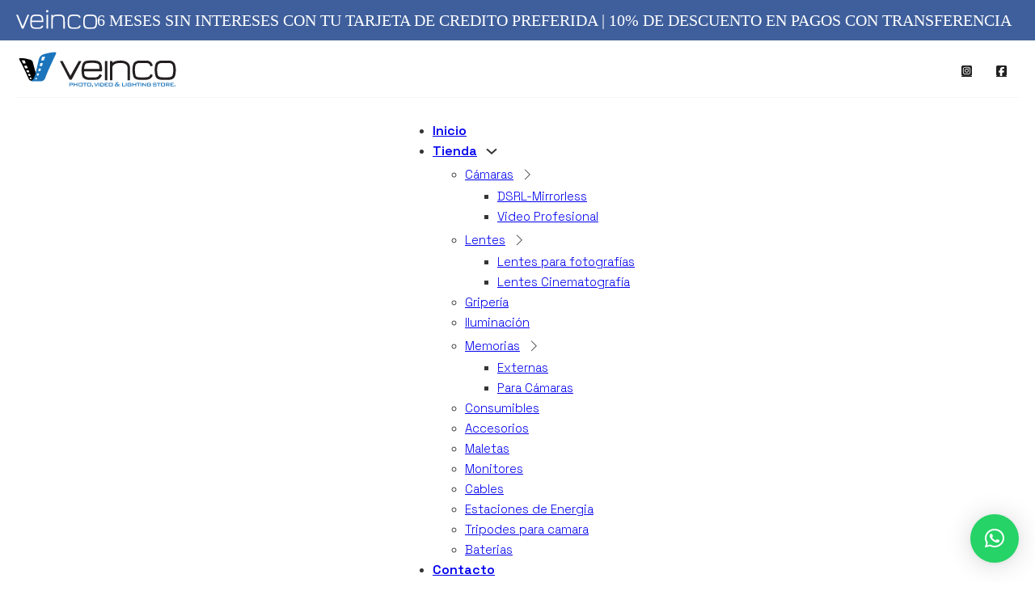

--- FILE ---
content_type: text/html; charset=UTF-8
request_url: https://veincotvfilm.com/producto/kupo-40%E2%80%B3-master-c-stand-kit-con-base-de-tortuga-y-sistema-de-liberacion-rapida-con-ceferino-y-galleta/
body_size: 127037
content:
<!DOCTYPE html>
<html lang="es">
<head>
<meta charset="UTF-8">
<meta name="viewport" content="width=device-width, initial-scale=1">
<title>KUPO 40″ Master C-Stand Kit con Base de Tortuga y Sistema de Liberación Rápida con Ceferino y Galleta &#8211; Veinco TV Film</title>

<!-- Google Tag Manager for WordPress by gtm4wp.com -->
<script data-cfasync="false" data-pagespeed-no-defer>
	var gtm4wp_datalayer_name = "dataLayer";
	var dataLayer = dataLayer || [];
	const gtm4wp_use_sku_instead = 1;
	const gtm4wp_currency = 'USD';
	const gtm4wp_product_per_impression = 10;
	const gtm4wp_clear_ecommerce = false;
</script>
<!-- End Google Tag Manager for WordPress by gtm4wp.com --><script>window._wca = window._wca || [];</script>
<meta name="robots" content="index, follow, max-snippet:-1, max-image-preview:large, max-video-preview:-1">
<link rel="canonical" href="https://veincotvfilm.com/producto/kupo-40″-master-c-stand-kit-con-base-de-tortuga-y-sistema-de-liberacion-rapida-con-ceferino-y-galleta/">
<meta property="og:url" content="https://veincotvfilm.com/producto/kupo-40″-master-c-stand-kit-con-base-de-tortuga-y-sistema-de-liberacion-rapida-con-ceferino-y-galleta/">
<meta property="og:site_name" content="Veinco TV Film">
<meta property="og:locale" content="es_ES">
<meta property="og:type" content="og:product">
<meta property="article:author" content="">
<meta property="article:publisher" content="">
<meta property="og:title" content="KUPO 40″ Master C-Stand Kit con Base de Tortuga y Sistema de Liberación Rápida con Ceferino y Galleta &#8211; Veinco TV Film">
<meta property="og:description" content="Base tortuga despegable Inluye ceferino y galleta Altura máxima de 2.95m Altura mínima de 1.34m Soporta 10kg Tiene un peso de 7.5kg">
<meta property="og:image" content="https://veincotvfilm.com/wp-content/uploads/kupo-40-master-c-stand-kit-con-base-de-tortuga-1-1.jpg">
<meta property="og:image:secure_url" content="https://veincotvfilm.com/wp-content/uploads/kupo-40-master-c-stand-kit-con-base-de-tortuga-1-1.jpg">
<meta property="og:image:width" content="500">
<meta property="og:image:height" content="500">
<meta property="fb:pages" content="">
<meta property="fb:admins" content="">
<meta property="fb:app_id" content="">
<meta name="twitter:card" content="summary">
<meta name="twitter:site" content="">
<meta name="twitter:creator" content="">
<meta name="twitter:title" content="KUPO 40″ Master C-Stand Kit con Base de Tortuga y Sistema de Liberación Rápida con Ceferino y Galleta &#8211; Veinco TV Film">
<meta name="twitter:description" content="Base tortuga despegable Inluye ceferino y galleta Altura máxima de 2.95m Altura mínima de 1.34m Soporta 10kg Tiene un peso de 7.5kg">
<meta name="twitter:image" content="https://veincotvfilm.com/wp-content/uploads/kupo-40-master-c-stand-kit-con-base-de-tortuga-1-1.jpg">
<link rel='dns-prefetch' href='//stats.wp.com' />
<link rel='dns-prefetch' href='//www.googletagmanager.com' />
<link rel='dns-prefetch' href='//fonts.googleapis.com' />
<link rel="alternate" type="application/rss+xml" title="Veinco TV Film &raquo; Feed" href="https://veincotvfilm.com/feed/" />
<link rel="alternate" type="application/rss+xml" title="Veinco TV Film &raquo; Feed de los comentarios" href="https://veincotvfilm.com/comments/feed/" />
<link rel="alternate" type="application/rss+xml" title="Veinco TV Film &raquo; Comentario KUPO 40″ Master C-Stand Kit con Base de Tortuga y Sistema de Liberación Rápida con Ceferino y Galleta del feed" href="https://veincotvfilm.com/producto/kupo-40%e2%80%b3-master-c-stand-kit-con-base-de-tortuga-y-sistema-de-liberacion-rapida-con-ceferino-y-galleta/feed/" />
<link rel="alternate" title="oEmbed (JSON)" type="application/json+oembed" href="https://veincotvfilm.com/wp-json/oembed/1.0/embed?url=https%3A%2F%2Fveincotvfilm.com%2Fproducto%2Fkupo-40%25e2%2580%25b3-master-c-stand-kit-con-base-de-tortuga-y-sistema-de-liberacion-rapida-con-ceferino-y-galleta%2F" />
<link rel="alternate" title="oEmbed (XML)" type="text/xml+oembed" href="https://veincotvfilm.com/wp-json/oembed/1.0/embed?url=https%3A%2F%2Fveincotvfilm.com%2Fproducto%2Fkupo-40%25e2%2580%25b3-master-c-stand-kit-con-base-de-tortuga-y-sistema-de-liberacion-rapida-con-ceferino-y-galleta%2F&#038;format=xml" />
<link rel="preconnect" href="https://fonts.gstatic.com/" crossorigin><style id='wp-img-auto-sizes-contain-inline-css'>
img:is([sizes=auto i],[sizes^="auto," i]){contain-intrinsic-size:3000px 1500px}
/*# sourceURL=wp-img-auto-sizes-contain-inline-css */
</style>
<link rel='stylesheet' id='litespeed-cache-dummy-css' href='https://veincotvfilm.com/wp-content/plugins/litespeed-cache/assets/css/litespeed-dummy.css?ver=6.9' media='all' />
<link rel='stylesheet' id='qlwcdc-pro-css' href='https://veincotvfilm.com/wp-content/plugins/woocommerce-direct-checkout-pro/assets/frontend/qlwcdc-pro.min.css?ver=3.3.2' media='all' />
<style id='wp-emoji-styles-inline-css'>

	img.wp-smiley, img.emoji {
		display: inline !important;
		border: none !important;
		box-shadow: none !important;
		height: 1em !important;
		width: 1em !important;
		margin: 0 0.07em !important;
		vertical-align: -0.1em !important;
		background: none !important;
		padding: 0 !important;
	}
/*# sourceURL=wp-emoji-styles-inline-css */
</style>
<link rel='stylesheet' id='wp-block-library-css' href='https://veincotvfilm.com/wp-includes/css/dist/block-library/style.min.css?ver=6.9' media='all' />
<link rel='stylesheet' id='wc-blocks-style-css' href='https://veincotvfilm.com/wp-content/plugins/woocommerce/assets/client/blocks/wc-blocks.css?ver=wc-10.0.5' media='all' />
<style id='global-styles-inline-css'>
:root{--wp--preset--aspect-ratio--square: 1;--wp--preset--aspect-ratio--4-3: 4/3;--wp--preset--aspect-ratio--3-4: 3/4;--wp--preset--aspect-ratio--3-2: 3/2;--wp--preset--aspect-ratio--2-3: 2/3;--wp--preset--aspect-ratio--16-9: 16/9;--wp--preset--aspect-ratio--9-16: 9/16;--wp--preset--color--black: #000000;--wp--preset--color--cyan-bluish-gray: #abb8c3;--wp--preset--color--white: #ffffff;--wp--preset--color--pale-pink: #f78da7;--wp--preset--color--vivid-red: #cf2e2e;--wp--preset--color--luminous-vivid-orange: #ff6900;--wp--preset--color--luminous-vivid-amber: #fcb900;--wp--preset--color--light-green-cyan: #7bdcb5;--wp--preset--color--vivid-green-cyan: #00d084;--wp--preset--color--pale-cyan-blue: #8ed1fc;--wp--preset--color--vivid-cyan-blue: #0693e3;--wp--preset--color--vivid-purple: #9b51e0;--wp--preset--gradient--vivid-cyan-blue-to-vivid-purple: linear-gradient(135deg,rgb(6,147,227) 0%,rgb(155,81,224) 100%);--wp--preset--gradient--light-green-cyan-to-vivid-green-cyan: linear-gradient(135deg,rgb(122,220,180) 0%,rgb(0,208,130) 100%);--wp--preset--gradient--luminous-vivid-amber-to-luminous-vivid-orange: linear-gradient(135deg,rgb(252,185,0) 0%,rgb(255,105,0) 100%);--wp--preset--gradient--luminous-vivid-orange-to-vivid-red: linear-gradient(135deg,rgb(255,105,0) 0%,rgb(207,46,46) 100%);--wp--preset--gradient--very-light-gray-to-cyan-bluish-gray: linear-gradient(135deg,rgb(238,238,238) 0%,rgb(169,184,195) 100%);--wp--preset--gradient--cool-to-warm-spectrum: linear-gradient(135deg,rgb(74,234,220) 0%,rgb(151,120,209) 20%,rgb(207,42,186) 40%,rgb(238,44,130) 60%,rgb(251,105,98) 80%,rgb(254,248,76) 100%);--wp--preset--gradient--blush-light-purple: linear-gradient(135deg,rgb(255,206,236) 0%,rgb(152,150,240) 100%);--wp--preset--gradient--blush-bordeaux: linear-gradient(135deg,rgb(254,205,165) 0%,rgb(254,45,45) 50%,rgb(107,0,62) 100%);--wp--preset--gradient--luminous-dusk: linear-gradient(135deg,rgb(255,203,112) 0%,rgb(199,81,192) 50%,rgb(65,88,208) 100%);--wp--preset--gradient--pale-ocean: linear-gradient(135deg,rgb(255,245,203) 0%,rgb(182,227,212) 50%,rgb(51,167,181) 100%);--wp--preset--gradient--electric-grass: linear-gradient(135deg,rgb(202,248,128) 0%,rgb(113,206,126) 100%);--wp--preset--gradient--midnight: linear-gradient(135deg,rgb(2,3,129) 0%,rgb(40,116,252) 100%);--wp--preset--font-size--small: 13px;--wp--preset--font-size--medium: 20px;--wp--preset--font-size--large: 36px;--wp--preset--font-size--x-large: 42px;--wp--preset--spacing--20: 0.44rem;--wp--preset--spacing--30: 0.67rem;--wp--preset--spacing--40: 1rem;--wp--preset--spacing--50: 1.5rem;--wp--preset--spacing--60: 2.25rem;--wp--preset--spacing--70: 3.38rem;--wp--preset--spacing--80: 5.06rem;--wp--preset--shadow--natural: 6px 6px 9px rgba(0, 0, 0, 0.2);--wp--preset--shadow--deep: 12px 12px 50px rgba(0, 0, 0, 0.4);--wp--preset--shadow--sharp: 6px 6px 0px rgba(0, 0, 0, 0.2);--wp--preset--shadow--outlined: 6px 6px 0px -3px rgb(255, 255, 255), 6px 6px rgb(0, 0, 0);--wp--preset--shadow--crisp: 6px 6px 0px rgb(0, 0, 0);}:where(.is-layout-flex){gap: 0.5em;}:where(.is-layout-grid){gap: 0.5em;}body .is-layout-flex{display: flex;}.is-layout-flex{flex-wrap: wrap;align-items: center;}.is-layout-flex > :is(*, div){margin: 0;}body .is-layout-grid{display: grid;}.is-layout-grid > :is(*, div){margin: 0;}:where(.wp-block-columns.is-layout-flex){gap: 2em;}:where(.wp-block-columns.is-layout-grid){gap: 2em;}:where(.wp-block-post-template.is-layout-flex){gap: 1.25em;}:where(.wp-block-post-template.is-layout-grid){gap: 1.25em;}.has-black-color{color: var(--wp--preset--color--black) !important;}.has-cyan-bluish-gray-color{color: var(--wp--preset--color--cyan-bluish-gray) !important;}.has-white-color{color: var(--wp--preset--color--white) !important;}.has-pale-pink-color{color: var(--wp--preset--color--pale-pink) !important;}.has-vivid-red-color{color: var(--wp--preset--color--vivid-red) !important;}.has-luminous-vivid-orange-color{color: var(--wp--preset--color--luminous-vivid-orange) !important;}.has-luminous-vivid-amber-color{color: var(--wp--preset--color--luminous-vivid-amber) !important;}.has-light-green-cyan-color{color: var(--wp--preset--color--light-green-cyan) !important;}.has-vivid-green-cyan-color{color: var(--wp--preset--color--vivid-green-cyan) !important;}.has-pale-cyan-blue-color{color: var(--wp--preset--color--pale-cyan-blue) !important;}.has-vivid-cyan-blue-color{color: var(--wp--preset--color--vivid-cyan-blue) !important;}.has-vivid-purple-color{color: var(--wp--preset--color--vivid-purple) !important;}.has-black-background-color{background-color: var(--wp--preset--color--black) !important;}.has-cyan-bluish-gray-background-color{background-color: var(--wp--preset--color--cyan-bluish-gray) !important;}.has-white-background-color{background-color: var(--wp--preset--color--white) !important;}.has-pale-pink-background-color{background-color: var(--wp--preset--color--pale-pink) !important;}.has-vivid-red-background-color{background-color: var(--wp--preset--color--vivid-red) !important;}.has-luminous-vivid-orange-background-color{background-color: var(--wp--preset--color--luminous-vivid-orange) !important;}.has-luminous-vivid-amber-background-color{background-color: var(--wp--preset--color--luminous-vivid-amber) !important;}.has-light-green-cyan-background-color{background-color: var(--wp--preset--color--light-green-cyan) !important;}.has-vivid-green-cyan-background-color{background-color: var(--wp--preset--color--vivid-green-cyan) !important;}.has-pale-cyan-blue-background-color{background-color: var(--wp--preset--color--pale-cyan-blue) !important;}.has-vivid-cyan-blue-background-color{background-color: var(--wp--preset--color--vivid-cyan-blue) !important;}.has-vivid-purple-background-color{background-color: var(--wp--preset--color--vivid-purple) !important;}.has-black-border-color{border-color: var(--wp--preset--color--black) !important;}.has-cyan-bluish-gray-border-color{border-color: var(--wp--preset--color--cyan-bluish-gray) !important;}.has-white-border-color{border-color: var(--wp--preset--color--white) !important;}.has-pale-pink-border-color{border-color: var(--wp--preset--color--pale-pink) !important;}.has-vivid-red-border-color{border-color: var(--wp--preset--color--vivid-red) !important;}.has-luminous-vivid-orange-border-color{border-color: var(--wp--preset--color--luminous-vivid-orange) !important;}.has-luminous-vivid-amber-border-color{border-color: var(--wp--preset--color--luminous-vivid-amber) !important;}.has-light-green-cyan-border-color{border-color: var(--wp--preset--color--light-green-cyan) !important;}.has-vivid-green-cyan-border-color{border-color: var(--wp--preset--color--vivid-green-cyan) !important;}.has-pale-cyan-blue-border-color{border-color: var(--wp--preset--color--pale-cyan-blue) !important;}.has-vivid-cyan-blue-border-color{border-color: var(--wp--preset--color--vivid-cyan-blue) !important;}.has-vivid-purple-border-color{border-color: var(--wp--preset--color--vivid-purple) !important;}.has-vivid-cyan-blue-to-vivid-purple-gradient-background{background: var(--wp--preset--gradient--vivid-cyan-blue-to-vivid-purple) !important;}.has-light-green-cyan-to-vivid-green-cyan-gradient-background{background: var(--wp--preset--gradient--light-green-cyan-to-vivid-green-cyan) !important;}.has-luminous-vivid-amber-to-luminous-vivid-orange-gradient-background{background: var(--wp--preset--gradient--luminous-vivid-amber-to-luminous-vivid-orange) !important;}.has-luminous-vivid-orange-to-vivid-red-gradient-background{background: var(--wp--preset--gradient--luminous-vivid-orange-to-vivid-red) !important;}.has-very-light-gray-to-cyan-bluish-gray-gradient-background{background: var(--wp--preset--gradient--very-light-gray-to-cyan-bluish-gray) !important;}.has-cool-to-warm-spectrum-gradient-background{background: var(--wp--preset--gradient--cool-to-warm-spectrum) !important;}.has-blush-light-purple-gradient-background{background: var(--wp--preset--gradient--blush-light-purple) !important;}.has-blush-bordeaux-gradient-background{background: var(--wp--preset--gradient--blush-bordeaux) !important;}.has-luminous-dusk-gradient-background{background: var(--wp--preset--gradient--luminous-dusk) !important;}.has-pale-ocean-gradient-background{background: var(--wp--preset--gradient--pale-ocean) !important;}.has-electric-grass-gradient-background{background: var(--wp--preset--gradient--electric-grass) !important;}.has-midnight-gradient-background{background: var(--wp--preset--gradient--midnight) !important;}.has-small-font-size{font-size: var(--wp--preset--font-size--small) !important;}.has-medium-font-size{font-size: var(--wp--preset--font-size--medium) !important;}.has-large-font-size{font-size: var(--wp--preset--font-size--large) !important;}.has-x-large-font-size{font-size: var(--wp--preset--font-size--x-large) !important;}
/*# sourceURL=global-styles-inline-css */
</style>

<style id='classic-theme-styles-inline-css'>
/*! This file is auto-generated */
.wp-block-button__link{color:#fff;background-color:#32373c;border-radius:9999px;box-shadow:none;text-decoration:none;padding:calc(.667em + 2px) calc(1.333em + 2px);font-size:1.125em}.wp-block-file__button{background:#32373c;color:#fff;text-decoration:none}
/*# sourceURL=/wp-includes/css/classic-themes.min.css */
</style>
<link rel='stylesheet' id='photoswipe-css' href='https://veincotvfilm.com/wp-content/plugins/woocommerce/assets/css/photoswipe/photoswipe.min.css?ver=10.0.5' media='all' />
<link rel='stylesheet' id='photoswipe-default-skin-css' href='https://veincotvfilm.com/wp-content/plugins/woocommerce/assets/css/photoswipe/default-skin/default-skin.min.css?ver=10.0.5' media='all' />
<style id='woocommerce-inline-inline-css'>
.woocommerce form .form-row .required { visibility: visible; }
/*# sourceURL=woocommerce-inline-inline-css */
</style>
<link rel='stylesheet' id='aws-style-css' href='https://veincotvfilm.com/wp-content/plugins/advanced-woo-search/assets/css/common.min.css?ver=3.39' media='all' />
<link rel='stylesheet' id='brands-styles-css' href='https://veincotvfilm.com/wp-content/plugins/woocommerce/assets/css/brands.css?ver=10.0.5' media='all' />
<link rel='stylesheet' id='bricks-frontend-css' href='https://veincotvfilm.com/wp-content/themes/bricks/assets/css/frontend.min.css?ver=1738964124' media='all' />
<link rel='stylesheet' id='bricks-woocommerce-css' href='https://veincotvfilm.com/wp-content/themes/bricks/assets/css/integrations/woocommerce.min.css?ver=1738964124' media='all' />
<link rel='stylesheet' id='bricks-font-awesome-6-brands-css' href='https://veincotvfilm.com/wp-content/themes/bricks/assets/css/libs/font-awesome-6-brands.min.css?ver=1738176960' media='all' />
<link rel='stylesheet' id='bricks-themify-icons-css' href='https://veincotvfilm.com/wp-content/themes/bricks/assets/css/libs/themify-icons.min.css?ver=1738176960' media='all' />
<link rel='stylesheet' id='pwb-styles-frontend-css' href='https://veincotvfilm.com/wp-content/plugins/perfect-woocommerce-brands/build/frontend/css/style.css?ver=3.5.8' media='all' />
<style id='bricks-frontend-inline-inline-css'>
:root {}:root {--bricks-color-2e5f83: #f5f5f5;--bricks-color-72241a: #e0e0e0;--bricks-color-1eb9e7: #9e9e9e;--bricks-color-999696: #616161;--bricks-color-842c21: #424242;--bricks-color-26b1af: #212121;--bricks-color-2a64a8: #ffeb3b;--bricks-color-f8c032: #ffc107;--bricks-color-cef334: #ff9800;--bricks-color-f42ffe: #ff5722;--bricks-color-433da9: #f44336;--bricks-color-bb774b: #9c27b0;--bricks-color-96337a: #2196f3;--bricks-color-a7de07: #03a9f4;--bricks-color-53e88e: #81D4FA;--bricks-color-e50cad: #4caf50;--bricks-color-3171aa: #8bc34a;--bricks-color-01016a: #cddc39;--bricks-color-rgbmui: #ffffff;--bricks-color-xclkph: #1c75bc;--bricks-color-bolvys: #fd5e28;--bricks-color-ckunhc: #e4ebf0;--bricks-color-bgvena: #25d366;}#brxe-xxtccf {width: 100px; margin-bottom: 5px; height: 23.19px}#brxe-zpqsfl {color: #ffffff; font-size: 20px; font-family: "Source Sans Pro"; font-weight: 300; font-style: normal; line-height: 150%; text-transform: uppercase; text-align: right}@media (max-width: 991px) {#brxe-zpqsfl {font-size: 1.1em}}@media (max-width: 767px) {#brxe-zpqsfl {text-align: center; font-size: 1em}}#brxe-abzczl {width: 100%; flex-direction: row; justify-content: space-between; align-items: center}@media (max-width: 767px) {#brxe-abzczl {flex-direction: column; align-self: center !important; justify-content: center; align-items: center}}#brxe-uszoyp {width: 100%; padding-top: 10px; padding-right: 20px; padding-bottom: 10px; padding-left: 20px; background-color: #3f5f9c; align-self: center !important; justify-content: center; height: auto; column-gap: 20px}#brxe-uxpkbj .bricks-site-logo {width: 200px}#brxe-mypzpn li.has-link a, #brxe-mypzpn li.no-link {padding-top: 15px; padding-right: 15px; padding-bottom: 15px; padding-left: 15px; color: #ffffff}#brxe-mypzpn .repeater-item:nth-child(1).has-link a {color: var(--bricks-color-26b1af)}#brxe-mypzpn .repeater-item:nth-child(1).no-link {color: var(--bricks-color-26b1af)}#brxe-mypzpn .repeater-item:nth-child(2).has-link a {color: var(--bricks-color-26b1af)}#brxe-mypzpn .repeater-item:nth-child(2).no-link {color: var(--bricks-color-26b1af)}#brxe-vqzxxi {flex-direction: row; justify-content: space-between; padding-top: 10px; padding-bottom: 5px; border-bottom: 1px solid var(--bricks-color-2e5f83); width: 100%; max-width: 1240px}@media (max-width: 767px) {#brxe-yyxzsl .bricks-nav-menu-wrapper { display: none; }#brxe-yyxzsl .bricks-mobile-menu-toggle { display: block; }}#brxe-yyxzsl .bricks-nav-menu > li > a {font-family: "Space Grotesk"; font-weight: 600; font-size: 16px; font-style: normal; line-height: 110%; justify-content: flex-start; padding-bottom: 5px}#brxe-yyxzsl .bricks-nav-menu > li > .brx-submenu-toggle > * {font-family: "Space Grotesk"; font-weight: 600; font-size: 16px; font-style: normal; line-height: 110%; padding-bottom: 5px}#brxe-yyxzsl .bricks-nav-menu .current-menu-item > a {color: var(--bricks-color-xclkph)}#brxe-yyxzsl .bricks-nav-menu .current-menu-item > .brx-submenu-toggle > * {color: var(--bricks-color-xclkph)}#brxe-yyxzsl .bricks-nav-menu > .current-menu-parent > a {color: var(--bricks-color-xclkph)}#brxe-yyxzsl .bricks-nav-menu > .current-menu-parent > .brx-submenu-toggle > * {color: var(--bricks-color-xclkph)}#brxe-yyxzsl .bricks-nav-menu > .current-menu-ancestor > a {color: var(--bricks-color-xclkph)}#brxe-yyxzsl .bricks-nav-menu > .current-menu-ancestor > .brx-submenu-toggle > * {color: var(--bricks-color-xclkph)}#brxe-yyxzsl .bricks-nav-menu > li > .brx-submenu-toggle {justify-content: flex-start}#brxe-yyxzsl {text-align: left}#brxe-yyxzsl .bricks-nav-menu .sub-menu a {padding-top: 5px; padding-bottom: 5px}#brxe-yyxzsl .bricks-nav-menu .sub-menu button {padding-top: 5px; padding-bottom: 5px}#brxe-yyxzsl .bricks-nav-menu .sub-menu > li > a {line-height: 140%; font-family: "Space Grotesk"; font-weight: 300; font-style: normal}#brxe-yyxzsl .bricks-nav-menu .sub-menu > li > .brx-submenu-toggle > * {line-height: 140%; font-family: "Space Grotesk"; font-weight: 300; font-style: normal}#brxe-yyxzsl .bricks-nav-menu .sub-menu > .current-menu-item > a {background-color: var(--bricks-color-xclkph); color: var(--bricks-color-2e5f83)}#brxe-yyxzsl .bricks-nav-menu .sub-menu > .current-menu-item > .brx-submenu-toggle {background-color: var(--bricks-color-xclkph)}#brxe-yyxzsl .bricks-nav-menu .sub-menu > .current-menu-ancestor > a {background-color: var(--bricks-color-xclkph); color: var(--bricks-color-2e5f83)}#brxe-yyxzsl .bricks-nav-menu .sub-menu > .current-menu-ancestor > .brx-submenu-toggle {background-color: var(--bricks-color-xclkph)}#brxe-yyxzsl .bricks-nav-menu .sub-menu > .current-menu-item > .brx-submenu-toggle > * {color: var(--bricks-color-2e5f83)}#brxe-yyxzsl .bricks-nav-menu .sub-menu > .current-menu-ancestor > .brx-submenu-toggle > * {color: var(--bricks-color-2e5f83)}#brxe-yyxzsl .bricks-nav-menu .sub-menu .menu-item:hover {background-color: var(--bricks-color-xclkph)}#brxe-yyxzsl .bricks-mobile-menu-wrapper:before {background-color: var(--bricks-color-26b1af)}#brxe-yyxzsl .bricks-mobile-menu > li > a {color: #ffffff; font-family: "Space Grotesk"; font-weight: 700; line-height: 140%; padding-top: 10px; padding-bottom: 10px}#brxe-yyxzsl .bricks-mobile-menu > li > .brx-submenu-toggle > * {color: #ffffff; font-family: "Space Grotesk"; font-weight: 700; line-height: 140%; padding-top: 10px; padding-bottom: 10px}#brxe-yyxzsl .bricks-mobile-menu .sub-menu > .menu-item > a {padding-top: 10px; padding-bottom: 10px}#brxe-yyxzsl .bricks-mobile-menu .sub-menu > .menu-item > .brx-submenu-toggle > * {padding-top: 10px; padding-bottom: 10px}#brxe-yyxzsl .bricks-mobile-menu .sub-menu > li > a {line-height: 140%}#brxe-yyxzsl .bricks-mobile-menu .sub-menu > li > .brx-submenu-toggle > * {line-height: 140%}#brxe-yyxzsl.show-mobile-menu .bricks-mobile-menu-toggle {color: #000000 !important; top: 10px; right: 10px}#brxe-yyxzsl .bricks-mobile-menu-toggle {color: #000000}#brxe-yyxzsl .bricks-nav-menu .sub-menu .brx-submenu-toggle svg {height: 14px; width: 14px}#brxe-yyxzsl .bricks-nav-menu .sub-menu .brx-submenu-toggle i {font-size: 14px}#brxe-wkjvpw {padding-top: 14px; padding-bottom: 14px; max-width: 1240px; width: 100%; align-self: center !important; justify-content: center; align-items: center}@media (max-width: 767px) {#brxe-wkjvpw {align-items: flex-end; padding-right: 10px}}#brxe-kmmpcb {background-color: #ffffff; padding-right: 20px; padding-left: 20px}#brxe-rekquz .flex-control-thumbs {gap: 10px; grid-template-columns: repeat(6, 1fr)}#brxe-rekquz .woocommerce-product-gallery {gap: 10px}#brxe-rekquz.thumbnail-slider {gap: 10px}#brxe-rekquz[data-pos="right"] .woocommerce-product-gallery .flex-control-nav {width: 50px}#brxe-rekquz[data-pos="left"] .woocommerce-product-gallery .flex-control-nav {width: 50px}#brxe-rekquz[data-pos="right"] .brx-product-gallery-thumbnail-slider {width: 50px}#brxe-rekquz[data-pos="left"] .brx-product-gallery-thumbnail-slider {width: 50px}#brxe-rekquz .woocommerce-product-gallery .flex-control-thumbs img:not(.flex-active) {opacity: 0.7}#brxe-rekquz.thumbnail-slider .brx-product-gallery-thumbnail-slider .woocommerce-product-gallery__image:not(.flex-active-slide) img {opacity: 0.7}#brxe-puqunz {font-family: "Space Grotesk"; font-weight: 400}#brxe-puqunz .item[aria-current="page"] {color: #000000; font-weight: 700}#brxe-puqunz .item:hover {color: var(--bricks-color-bolvys)}#brxe-qddeei {font-family: "Space Grotesk"; font-size: 2em; line-height: 120%}#brxe-jcmvtt {font-family: "Space Grotesk"; font-weight: 400}#brxe-jqiklg {font-family: "Space Grotesk"; font-size: 1.3em; font-weight: 400}#brxe-hofbtv {font-family: "Space Grotesk"; font-size: 2em; font-weight: 700}#brxe-fsarvl {font-family: "Space Grotesk"; color: var(--bricks-color-xclkph); font-weight: 700}#brxe-yaabqf {font-family: "Space Grotesk"; color: var(--bricks-color-bolvys); font-weight: 700; font-size: 1.5em; text-transform: uppercase}#brxe-pyrksx {row-gap: 10px}#brxe-ovydtb {flex-direction: row; column-gap: 40px; row-gap: 20px}#brxe-sdvlxd {padding-top: 20px; padding-right: 20px; padding-bottom: 40px; padding-left: 20px}#brxe-tsxufb .woocommerce-tabs {font-family: "Space Grotesk"; font-weight: 400; color: var(--bricks-color-26b1af)}#brxe-tsxufb .wc-tabs {background-color: #ffffff; border-style: none}#brxe-tsxufb .wc-tabs .active {background-color: var(--bricks-color-xclkph)}#brxe-tsxufb .wc-tabs .active a {color: #ffffff}#brxe-tsxufb .panel {background-color: var(--bricks-color-2e5f83)}#brxe-hbhuxy .related.products > h2 {font-family: "Space Grotesk"; font-weight: 700; font-size: 30px}#brxe-hbhuxy .button {background-color: #ffffff; border-style: none; font-family: "Space Grotesk"; font-weight: 400; font-size: 1em}#brxe-hbhuxy {font-size: 1em; font-family: "Space Grotesk"; font-weight: 400}#brxe-hbhuxy .product {text-align: center}section.related.products h2 { margin-bottom: 20px;}section.related.products a.button.product_type_simple.add_to_cart_button.ajax_add_to_cart { display: none;}#brxe-yawzjf {column-gap: 20px; row-gap: 40px}#brxe-nsfdfe {padding-top: 40px; padding-right: 20px; padding-bottom: 40px; padding-left: 20px; background-color: var(--bricks-color-ckunhc)}#brxe-bhxoxo {flex-direction: column; background-color: #ffffff; padding-top: 10px; padding-right: 10px; padding-bottom: 10px; padding-left: 10px; border-radius: 8px; box-shadow: 0 4px 12px -4px rgba(0, 0, 0, 0.1); margin-bottom: 20px; width: 100%; max-width: 280px}#brxe-bhxoxo .content {align-self: center}#brxe-bhxoxo .icon {align-self: center; color: var(--bricks-color-26b1af); margin-bottom: 10px}#brxe-bhxoxo h1 {font-family: "Space Grotesk"; font-weight: 400; text-transform: uppercase; color: #000000}#brxe-bhxoxo h2 {font-family: "Space Grotesk"; font-weight: 400; text-transform: uppercase; color: #000000}#brxe-bhxoxo h3 {font-family: "Space Grotesk"; font-weight: 400; text-transform: uppercase; color: #000000}#brxe-bhxoxo h4 {font-family: "Space Grotesk"; font-weight: 400; text-transform: uppercase; color: #000000}#brxe-bhxoxo h5 {font-family: "Space Grotesk"; font-weight: 400; text-transform: uppercase; color: #000000}#brxe-bhxoxo h6 {font-family: "Space Grotesk"; font-weight: 400; text-transform: uppercase; color: #000000}#brxe-bhxoxo .icon a {color: var(--bricks-color-26b1af)}#brxe-jteldy {flex-direction: column; background-color: #ffffff; padding-top: 10px; padding-right: 10px; padding-bottom: 10px; padding-left: 10px; border-radius: 8px; box-shadow: 0 4px 12px -4px rgba(0, 0, 0, 0.1); margin-bottom: 20px; width: 100%; max-width: 280px}#brxe-jteldy .content {align-self: center}#brxe-jteldy .icon {align-self: center; color: var(--bricks-color-26b1af); margin-bottom: 10px}#brxe-jteldy h1 {font-family: "Space Grotesk"; font-weight: 400; text-transform: uppercase; color: #000000}#brxe-jteldy h2 {font-family: "Space Grotesk"; font-weight: 400; text-transform: uppercase; color: #000000}#brxe-jteldy h3 {font-family: "Space Grotesk"; font-weight: 400; text-transform: uppercase; color: #000000}#brxe-jteldy h4 {font-family: "Space Grotesk"; font-weight: 400; text-transform: uppercase; color: #000000}#brxe-jteldy h5 {font-family: "Space Grotesk"; font-weight: 400; text-transform: uppercase; color: #000000}#brxe-jteldy h6 {font-family: "Space Grotesk"; font-weight: 400; text-transform: uppercase; color: #000000}#brxe-jteldy .icon a {color: var(--bricks-color-26b1af)}#brxe-nzmaze {flex-direction: column; background-color: #ffffff; padding-top: 10px; padding-right: 10px; padding-bottom: 10px; padding-left: 10px; border-radius: 8px; box-shadow: 0 4px 12px -4px rgba(0, 0, 0, 0.1); margin-bottom: 20px; width: 100%; max-width: 280px}#brxe-nzmaze .content {align-self: center}#brxe-nzmaze .icon {align-self: center; color: var(--bricks-color-26b1af); margin-bottom: 10px}#brxe-nzmaze h1 {font-family: "Space Grotesk"; font-weight: 400; text-transform: uppercase; color: #000000}#brxe-nzmaze h2 {font-family: "Space Grotesk"; font-weight: 400; text-transform: uppercase; color: #000000}#brxe-nzmaze h3 {font-family: "Space Grotesk"; font-weight: 400; text-transform: uppercase; color: #000000}#brxe-nzmaze h4 {font-family: "Space Grotesk"; font-weight: 400; text-transform: uppercase; color: #000000}#brxe-nzmaze h5 {font-family: "Space Grotesk"; font-weight: 400; text-transform: uppercase; color: #000000}#brxe-nzmaze h6 {font-family: "Space Grotesk"; font-weight: 400; text-transform: uppercase; color: #000000}#brxe-nzmaze .icon a {color: var(--bricks-color-26b1af)}#brxe-wyxdae {display: flex; align-self: center !important; justify-content: center; align-items: center; column-gap: 40px; row-gap: 40px; width: 100%}@media (max-width: 767px) {#brxe-wyxdae {flex-direction: column}}#brxe-chlxbx {width: 100%; max-width: 1240px; align-self: center !important; justify-content: center; align-items: center; flex-direction: row}#brxe-kburxk .bricks-site-logo {width: 200px}#brxe-llijlv li.has-link a, #brxe-llijlv li.no-link {padding-top: 15px; padding-right: 15px; padding-bottom: 15px; padding-left: 15px; color: #ffffff}#brxe-llijlv .repeater-item:nth-child(1).has-link a {color: var(--bricks-color-26b1af)}#brxe-llijlv .repeater-item:nth-child(1).no-link {color: var(--bricks-color-26b1af)}#brxe-llijlv .repeater-item:nth-child(2).has-link a {color: var(--bricks-color-26b1af)}#brxe-llijlv .repeater-item:nth-child(2).no-link {color: var(--bricks-color-26b1af)}#brxe-ucqdif {width: 100%; max-width: 1240px; align-self: center !important; justify-content: space-between; align-items: center; flex-direction: row}#brxe-auicae {background-color: #ffffff; padding-top: 50px; padding-bottom: 20px; column-gap: 20px; row-gap: 20px}
/*# sourceURL=bricks-frontend-inline-inline-css */
</style>
<link rel='stylesheet' id='bricks-google-fonts-css' href='https://fonts.googleapis.com/css2?family=Space+Grotesk:wght@300;400;500;600;700&#038;display=swap' media='all' />
<script type="text/template" id="tmpl-variation-template">
	<div class="woocommerce-variation-description">{{{ data.variation.variation_description }}}</div>
	<div class="woocommerce-variation-price">{{{ data.variation.price_html }}}</div>
	<div class="woocommerce-variation-availability">{{{ data.variation.availability_html }}}</div>
</script>
<script type="text/template" id="tmpl-unavailable-variation-template">
	<p role="alert">Lo siento, este producto no está disponible. Por favor, elige otra combinación.</p>
</script>
<script src="https://veincotvfilm.com/wp-includes/js/jquery/jquery.min.js?ver=3.7.1" id="jquery-core-js"></script>
<script src="https://veincotvfilm.com/wp-includes/js/jquery/jquery-migrate.min.js?ver=3.4.1" id="jquery-migrate-js"></script>
<script src="https://veincotvfilm.com/wp-includes/js/underscore.min.js?ver=1.13.7" id="underscore-js"></script>
<script id="wp-util-js-extra">
var _wpUtilSettings = {"ajax":{"url":"/wp-admin/admin-ajax.php"}};
//# sourceURL=wp-util-js-extra
</script>
<script src="https://veincotvfilm.com/wp-includes/js/wp-util.min.js?ver=6.9" id="wp-util-js"></script>
<script src="https://veincotvfilm.com/wp-content/plugins/woocommerce/assets/js/jquery-blockui/jquery.blockUI.min.js?ver=2.7.0-wc.10.0.5" id="jquery-blockui-js" data-wp-strategy="defer"></script>
<script id="wc-add-to-cart-variation-js-extra">
var wc_add_to_cart_variation_params = {"wc_ajax_url":"/?wc-ajax=%%endpoint%%","i18n_no_matching_variations_text":"Lo siento, no hay productos que igualen tu selecci\u00f3n. Por favor, escoge una combinaci\u00f3n diferente.","i18n_make_a_selection_text":"Elige las opciones del producto antes de a\u00f1adir este producto a tu carrito.","i18n_unavailable_text":"Lo siento, este producto no est\u00e1 disponible. Por favor, elige otra combinaci\u00f3n.","i18n_reset_alert_text":"Se ha restablecido tu selecci\u00f3n. Por favor, elige alguna opci\u00f3n del producto antes de poder a\u00f1adir este producto a tu carrito."};
//# sourceURL=wc-add-to-cart-variation-js-extra
</script>
<script src="https://veincotvfilm.com/wp-content/plugins/woocommerce/assets/js/frontend/add-to-cart-variation.min.js?ver=10.0.5" id="wc-add-to-cart-variation-js" data-wp-strategy="defer"></script>
<script id="qlwcdc-pro-js-extra">
var qlwcdc = {"nonce":"72ad6a7b0d","delay":"200","timeout":null};
//# sourceURL=qlwcdc-pro-js-extra
</script>
<script src="https://veincotvfilm.com/wp-content/plugins/woocommerce-direct-checkout-pro/assets/frontend/qlwcdc-pro.min.js?ver=3.3.2" id="qlwcdc-pro-js"></script>
<script id="wc-add-to-cart-js-extra">
var wc_add_to_cart_params = {"ajax_url":"/wp-admin/admin-ajax.php","wc_ajax_url":"/?wc-ajax=%%endpoint%%","i18n_view_cart":"Ver carrito","cart_url":"https://veincotvfilm.com/carrito/","is_cart":"","cart_redirect_after_add":"no"};
//# sourceURL=wc-add-to-cart-js-extra
</script>
<script src="https://veincotvfilm.com/wp-content/plugins/woocommerce/assets/js/frontend/add-to-cart.min.js?ver=10.0.5" id="wc-add-to-cart-js" defer data-wp-strategy="defer"></script>
<script src="https://veincotvfilm.com/wp-content/plugins/woocommerce/assets/js/zoom/jquery.zoom.min.js?ver=1.7.21-wc.10.0.5" id="zoom-js" defer data-wp-strategy="defer"></script>
<script src="https://veincotvfilm.com/wp-content/plugins/woocommerce/assets/js/flexslider/jquery.flexslider.min.js?ver=2.7.2-wc.10.0.5" id="flexslider-js" defer data-wp-strategy="defer"></script>
<script src="https://veincotvfilm.com/wp-content/plugins/woocommerce/assets/js/photoswipe/photoswipe.min.js?ver=4.1.1-wc.10.0.5" id="photoswipe-js" defer data-wp-strategy="defer"></script>
<script src="https://veincotvfilm.com/wp-content/plugins/woocommerce/assets/js/photoswipe/photoswipe-ui-default.min.js?ver=4.1.1-wc.10.0.5" id="photoswipe-ui-default-js" defer data-wp-strategy="defer"></script>
<script id="wc-single-product-js-extra">
var wc_single_product_params = {"i18n_required_rating_text":"Por favor elige una puntuaci\u00f3n","i18n_rating_options":["1 de 5 estrellas","2 de 5 estrellas","3 de 5 estrellas","4 de 5 estrellas","5 de 5 estrellas"],"i18n_product_gallery_trigger_text":"Ver galer\u00eda de im\u00e1genes a pantalla completa","review_rating_required":"yes","flexslider":{"rtl":false,"animation":"slide","smoothHeight":true,"directionNav":false,"controlNav":"thumbnails","slideshow":false,"animationSpeed":500,"animationLoop":false,"allowOneSlide":false,"sync":".brx-product-gallery-thumbnail-slider"},"zoom_enabled":"1","zoom_options":[],"photoswipe_enabled":"1","photoswipe_options":{"shareEl":false,"closeOnScroll":false,"history":false,"hideAnimationDuration":0,"showAnimationDuration":0},"flexslider_enabled":"1"};
//# sourceURL=wc-single-product-js-extra
</script>
<script src="https://veincotvfilm.com/wp-content/plugins/woocommerce/assets/js/frontend/single-product.min.js?ver=10.0.5" id="wc-single-product-js" defer data-wp-strategy="defer"></script>
<script src="https://veincotvfilm.com/wp-content/plugins/woocommerce/assets/js/js-cookie/js.cookie.min.js?ver=2.1.4-wc.10.0.5" id="js-cookie-js" defer data-wp-strategy="defer"></script>
<script id="woocommerce-js-extra">
var woocommerce_params = {"ajax_url":"/wp-admin/admin-ajax.php","wc_ajax_url":"/?wc-ajax=%%endpoint%%","i18n_password_show":"Mostrar contrase\u00f1a","i18n_password_hide":"Ocultar contrase\u00f1a"};
//# sourceURL=woocommerce-js-extra
</script>
<script src="https://veincotvfilm.com/wp-content/plugins/woocommerce/assets/js/frontend/woocommerce.min.js?ver=10.0.5" id="woocommerce-js" defer data-wp-strategy="defer"></script>
<script src="https://stats.wp.com/s-202604.js" id="woocommerce-analytics-js" defer data-wp-strategy="defer"></script>

<!-- Fragmento de código de la etiqueta de Google (gtag.js) añadida por Site Kit -->
<!-- Fragmento de código de Google Analytics añadido por Site Kit -->
<script src="https://www.googletagmanager.com/gtag/js?id=GT-TQL6TXX" id="google_gtagjs-js" async></script>
<script id="google_gtagjs-js-after">
window.dataLayer = window.dataLayer || [];function gtag(){dataLayer.push(arguments);}
gtag("set","linker",{"domains":["veincotvfilm.com"]});
gtag("js", new Date());
gtag("set", "developer_id.dZTNiMT", true);
gtag("config", "GT-TQL6TXX");
//# sourceURL=google_gtagjs-js-after
</script>
<link rel="https://api.w.org/" href="https://veincotvfilm.com/wp-json/" /><link rel="alternate" title="JSON" type="application/json" href="https://veincotvfilm.com/wp-json/wp/v2/product/4208" /><link rel="EditURI" type="application/rsd+xml" title="RSD" href="https://veincotvfilm.com/xmlrpc.php?rsd" />
<meta name="generator" content="WordPress 6.9" />
<meta name="generator" content="WooCommerce 10.0.5" />
<link rel='shortlink' href='https://veincotvfilm.com/?p=4208' />
<meta name="generator" content="Site Kit by Google 1.158.0" />	<style>img#wpstats{display:none}</style>
		
<!-- Google Tag Manager for WordPress by gtm4wp.com -->
<!-- GTM Container placement set to off -->
<script data-cfasync="false" data-pagespeed-no-defer>
	var dataLayer_content = {"pagePostType":"product","pagePostType2":"single-product","pagePostAuthor":"pedropixel","customerTotalOrders":0,"customerTotalOrderValue":0,"customerFirstName":"","customerLastName":"","customerBillingFirstName":"","customerBillingLastName":"","customerBillingCompany":"","customerBillingAddress1":"","customerBillingAddress2":"","customerBillingCity":"","customerBillingState":"","customerBillingPostcode":"","customerBillingCountry":"","customerBillingEmail":"","customerBillingEmailHash":"","customerBillingPhone":"","customerShippingFirstName":"","customerShippingLastName":"","customerShippingCompany":"","customerShippingAddress1":"","customerShippingAddress2":"","customerShippingCity":"","customerShippingState":"","customerShippingPostcode":"","customerShippingCountry":"","cartContent":{"totals":{"applied_coupons":[],"discount_total":0,"subtotal":0,"total":0},"items":[]},"productRatingCounts":[],"productAverageRating":0,"productReviewCount":0,"productType":"simple","productIsVariable":0};
	dataLayer.push( dataLayer_content );
</script>
<script data-cfasync="false" data-pagespeed-no-defer>
	console.warn && console.warn("[GTM4WP] Google Tag Manager container code placement set to OFF !!!");
	console.warn && console.warn("[GTM4WP] Data layer codes are active but GTM container must be loaded using custom coding !!!");
</script>
<!-- End Google Tag Manager for WordPress by gtm4wp.com --><!-- Google Tag Manager -->
<script>(function(w,d,s,l,i){w[l]=w[l]||[];w[l].push({'gtm.start':
new Date().getTime(),event:'gtm.js'});var f=d.getElementsByTagName(s)[0],
j=d.createElement(s),dl=l!='dataLayer'?'&l='+l:'';j.async=true;j.src=
'https://www.googletagmanager.com/gtm.js?id='+i+dl;f.parentNode.insertBefore(j,f);
})(window,document,'script','dataLayer','GTM-PZBTNJXK');</script>
<!-- End Google Tag Manager -->
<script src="https://code.jquery.com/jquery-3.6.0.min.js"></script>
<script>
jQuery(function($){
    $(document).ready(function(){
  // Función para mostrar u ocultar el filtro-container
  function toggleFiltroContainer() {
    $('.filtro-container').toggle();
  }

  // Mostrar u ocultar el filtro-container al hacer clic en menu-filtro
  $('.menu-filtro').click(function(){
    toggleFiltroContainer();
  });

  // Ocultar el filtro-container al hacer clic en apply-filters__button
  $('.apply-mobile').click(function(){
    toggleFiltroContainer();
  });
});
});
</script>

	<noscript><style>.woocommerce-product-gallery{ opacity: 1 !important; }</style></noscript>
	
            <script>

                window.addEventListener('load', function() {
                    var forms = document.querySelectorAll(".bricks-search-inner form, .brxe-search form");

                    var awsFormHtml = "<div class=\"aws-container aws-js-seamless\" data-url=\"\/?wc-ajax=aws_action\" data-siteurl=\"https:\/\/veincotvfilm.com\" data-lang=\"\" data-show-loader=\"true\" data-show-more=\"true\" data-show-page=\"true\" data-ajax-search=\"true\" data-show-clear=\"true\" data-mobile-screen=\"false\" data-use-analytics=\"false\" data-min-chars=\"1\" data-buttons-order=\"2\" data-timeout=\"300\" data-is-mobile=\"false\" data-page-id=\"4208\" data-tax=\"\" ><form class=\"aws-search-form\" action=\"https:\/\/veincotvfilm.com\/\" method=\"get\" role=\"search\" ><div class=\"aws-wrapper\"><label class=\"aws-search-label\" for=\"6970b570a2280\">Buscar<\/label><input type=\"search\" name=\"s\" id=\"6970b570a2280\" value=\"\" class=\"aws-search-field\" placeholder=\"Buscar\" autocomplete=\"off\" \/><input type=\"hidden\" name=\"post_type\" value=\"product\"><input type=\"hidden\" name=\"type_aws\" value=\"true\"><div class=\"aws-search-clear\"><span>\u00d7<\/span><\/div><div class=\"aws-loader\"><\/div><\/div><div class=\"aws-search-btn aws-form-btn\"><span class=\"aws-search-btn_icon\"><svg focusable=\"false\" xmlns=\"http:\/\/www.w3.org\/2000\/svg\" viewBox=\"0 0 24 24\" width=\"24px\"><path d=\"M15.5 14h-.79l-.28-.27C15.41 12.59 16 11.11 16 9.5 16 5.91 13.09 3 9.5 3S3 5.91 3 9.5 5.91 16 9.5 16c1.61 0 3.09-.59 4.23-1.57l.27.28v.79l5 4.99L20.49 19l-4.99-5zm-6 0C7.01 14 5 11.99 5 9.5S7.01 5 9.5 5 14 7.01 14 9.5 11.99 14 9.5 14z\"><\/path><\/svg><\/span><\/div><\/form><\/div>";

                    if ( forms ) {

                        for ( var i = 0; i < forms.length; i++ ) {
                            if ( forms[i].parentNode.outerHTML.indexOf('aws-container') === -1 ) {
                                forms[i].outerHTML = awsFormHtml;
                            }
                        }

                        window.setTimeout(function(){
                            jQuery('.aws-js-seamless').each( function() {
                                try {
                                    jQuery(this).aws_search();
                                } catch (error) {
                                    window.setTimeout(function(){
                                        try {
                                            jQuery(this).aws_search();
                                        } catch (error) {}
                                    }, 2000);
                                }
                            });
                        }, 1000);

                    }
                }, false);
            </script>

                    <style>
                .bricks-search-inner .aws-container {
                    align-items: stretch;
                    display: flex !important;
                    justify-content: space-between;
                    position: relative;
                    width: 100%;
                    max-width: 600px;
                }
            </style>
        <link rel="icon" href="https://veincotvfilm.com/wp-content/uploads/cropped-veinco-favicon-32x32.jpg" sizes="32x32" />
<link rel="icon" href="https://veincotvfilm.com/wp-content/uploads/cropped-veinco-favicon-192x192.jpg" sizes="192x192" />
<link rel="apple-touch-icon" href="https://veincotvfilm.com/wp-content/uploads/cropped-veinco-favicon-180x180.jpg" />
<meta name="msapplication-TileImage" content="https://veincotvfilm.com/wp-content/uploads/cropped-veinco-favicon-270x270.jpg" />

<!-- Facebook Open Graph (by Bricks) -->
<meta property="og:url" content="https://veincotvfilm.com/producto/kupo-40%E2%80%B3-master-c-stand-kit-con-base-de-tortuga-y-sistema-de-liberacion-rapida-con-ceferino-y-galleta/" />
<meta property="og:site_name" content="Veinco TV Film" />
<meta property="og:title" content="KUPO 40″ Master C-Stand Kit con Base de Tortuga y Sistema de Liberación Rápida con Ceferino y Galleta" />
<meta property="og:description" content="&lt;ul&gt;

 	&lt;li&gt;Base tortuga despegable&lt;/li&gt;

 	&lt;li&gt;Inluye ceferino y galleta&lt;/li&gt;

 	&lt;li&gt;Altura máxima de 2.95m&lt;/li&gt;

 	&lt;li&gt;Altura mínima de 1.34m&lt;/li&gt;

 	&lt;li&gt;Soporta 10kg&lt;/li&gt;

 	&lt;li&gt;Tiene un peso de 7.5kg&lt;/li&gt;

&lt;/ul&gt;" />
<meta property="og:image" content="https://veincotvfilm.com/wp-content/uploads/kupo-40-master-c-stand-kit-con-base-de-tortuga-1-1.jpg" />
<meta property="og:type" content="website" />
<link rel='stylesheet' id='qlwapp-frontend-css' href='https://veincotvfilm.com/wp-content/plugins/wp-whatsapp-chat/build/frontend/css/style.css?ver=7.7.9' media='all' />
</head>

<body class="wp-singular product-template-default single single-product postid-4208 wp-theme-bricks theme-bricks woocommerce woocommerce-page woocommerce-no-js brx-body bricks-is-frontend wp-embed-responsive"><!-- Google Tag Manager (noscript) -->
<noscript><iframe src="https://www.googletagmanager.com/ns.html?id=GTM-PZBTNJXK"
height="0" width="0" style="display:none;visibility:hidden"></iframe></noscript>
<!-- End Google Tag Manager (noscript) -->
		<a class="skip-link" href="#brx-content">Saltar al contenido principal</a>

					<a class="skip-link" href="#brx-footer">Saltar al pie de página</a>
			<header id="brx-header"><section id="brxe-uszoyp" class="brxe-section bricks-lazy-hidden"><div id="brxe-abzczl" class="brxe-container bricks-lazy-hidden"><figure id="brxe-xxtccf" class="brxe-image tag"><img src="data:image/svg+xml,%3Csvg%20xmlns=&#039;http://www.w3.org/2000/svg&#039;%20viewBox=&#039;0%200%20%20&#039;%3E%3C/svg%3E" class="css-filter size-full bricks-lazy-hidden" alt="" decoding="async" data-src="https://veincotvfilm.com/wp-content/uploads/Veinco_logo_veinco_logo.svg" data-type="string" /></figure><div id="brxe-zpqsfl" class="brxe-text-basic">6 meses sin intereses con tu tarjeta de credito preferida | 10% de descuento en pagos con transferencia &nbsp;</div></div></section><section id="brxe-kmmpcb" class="brxe-section bricks-lazy-hidden"><div id="brxe-vqzxxi" class="brxe-container bricks-lazy-hidden"><a id="brxe-uxpkbj" class="brxe-logo" href="https://veincotvfilm.com/"><img width="200" src="https://veincotvfilm.com/wp-content/uploads/Logo_veinco.svg" class="bricks-site-logo css-filter" alt="Veinco" loading="eager" decoding="async" /></a><div id="brxe-cwlqns" class="brxe-div bricks-lazy-hidden"><ul id="brxe-mypzpn" class="brxe-social-icons"><li class="repeater-item has-link"><a href="https://www.instagram.com/veinco.ec/" target="_blank"><i class="fab fa-instagram-square icon"></i></a></li><li class="repeater-item has-link"><a href="https://www.facebook.com/VeincoStore" target="_blank"><i class="fab fa-facebook-square icon"></i></a></li></ul></div></div><div id="brxe-wkjvpw" class="brxe-container bricks-lazy-hidden"><div id="brxe-yyxzsl" data-script-id="yyxzsl" class="brxe-nav-menu"><nav class="bricks-nav-menu-wrapper mobile_landscape"><ul id="menu-menu-principal" class="bricks-nav-menu"><li id="menu-item-2746" class="menu-item menu-item-type-post_type menu-item-object-page menu-item-home menu-item-2746 bricks-menu-item"><a href="https://veincotvfilm.com/">Inicio</a></li>
<li id="menu-item-5112" class="menu-item menu-item-type-post_type menu-item-object-page menu-item-has-children current_page_parent menu-item-5112 bricks-menu-item"><div class="brx-submenu-toggle icon-right"><a href="https://veincotvfilm.com/tienda/">Tienda</a><button aria-expanded="false" aria-label="Tienda Submenú"><svg xmlns="http://www.w3.org/2000/svg" viewBox="0 0 12 12" fill="none" class="menu-item-icon"><path d="M1.50002 4L6.00002 8L10.5 4" stroke-width="1.5" stroke="currentcolor"></path></svg></button></div>
<ul class="sub-menu">
	<li id="menu-item-2766" class="menu-item menu-item-type-custom menu-item-object-custom menu-item-has-children menu-item-2766 bricks-menu-item"><div class="brx-submenu-toggle icon-right"><a href="/camaras-profesionales/">Cámaras</a><button aria-expanded="false" aria-label="Cámaras Submenú"><i class="ti-angle-right menu-item-icon"></i></button></div>
	<ul class="sub-menu">
		<li id="menu-item-2927" class="menu-item menu-item-type-custom menu-item-object-custom menu-item-2927 bricks-menu-item"><a href="/camaras-profesionales/dsrl-mirrorless/">DSRL-Mirrorless</a></li>
		<li id="menu-item-2928" class="menu-item menu-item-type-custom menu-item-object-custom menu-item-2928 bricks-menu-item"><a href="/camaras-profesionales/video-profesional/">Video Profesional</a></li>
	</ul>
</li>
	<li id="menu-item-2902" class="menu-item menu-item-type-custom menu-item-object-custom menu-item-has-children menu-item-2902 bricks-menu-item"><div class="brx-submenu-toggle icon-right"><a href="/lentes/">Lentes</a><button aria-expanded="false" aria-label="Lentes Submenú"><i class="ti-angle-right menu-item-icon"></i></button></div>
	<ul class="sub-menu">
		<li id="menu-item-3056" class="menu-item menu-item-type-custom menu-item-object-custom menu-item-3056 bricks-menu-item"><a href="/lentes/lentes-opticas/">Lentes para fotografías</a></li>
		<li id="menu-item-3057" class="menu-item menu-item-type-custom menu-item-object-custom menu-item-3057 bricks-menu-item"><a href="/lentes/lentes-cinematografia/">Lentes Cinematografía</a></li>
	</ul>
</li>
	<li id="menu-item-2903" class="menu-item menu-item-type-custom menu-item-object-custom menu-item-2903 bricks-menu-item"><a href="/griperia/">Gripería</a></li>
	<li id="menu-item-2904" class="menu-item menu-item-type-custom menu-item-object-custom menu-item-2904 bricks-menu-item"><a href="/iluminacion/">Iluminación</a></li>
	<li id="menu-item-2905" class="menu-item menu-item-type-custom menu-item-object-custom menu-item-has-children menu-item-2905 bricks-menu-item"><div class="brx-submenu-toggle icon-right"><a href="/memorias/">Memorias</a><button aria-expanded="false" aria-label="Memorias Submenú"><i class="ti-angle-right menu-item-icon"></i></button></div>
	<ul class="sub-menu">
		<li id="menu-item-3061" class="menu-item menu-item-type-custom menu-item-object-custom menu-item-3061 bricks-menu-item"><a href="/memorias/memorias-externas/">Externas</a></li>
		<li id="menu-item-3062" class="menu-item menu-item-type-custom menu-item-object-custom menu-item-3062 bricks-menu-item"><a href="/memorias/memorias-para-camaras/">Para Cámaras</a></li>
	</ul>
</li>
	<li id="menu-item-2906" class="menu-item menu-item-type-custom menu-item-object-custom menu-item-2906 bricks-menu-item"><a href="/consumibles/">Consumibles</a></li>
	<li id="menu-item-2907" class="menu-item menu-item-type-custom menu-item-object-custom menu-item-2907 bricks-menu-item"><a href="/accesorios/">Accesorios</a></li>
	<li id="menu-item-3064" class="menu-item menu-item-type-custom menu-item-object-custom menu-item-3064 bricks-menu-item"><a href="/maletas/">Maletas</a></li>
	<li id="menu-item-6783" class="menu-item menu-item-type-taxonomy menu-item-object-product_cat menu-item-6783 bricks-menu-item"><a href="https://veincotvfilm.com/categoria-producto/monitores/">Monitores</a></li>
	<li id="menu-item-6869" class="menu-item menu-item-type-custom menu-item-object-custom menu-item-6869 bricks-menu-item"><a href="https://veincotvfilm.com/categoria-producto/cables/">Cables</a></li>
	<li id="menu-item-7070" class="menu-item menu-item-type-custom menu-item-object-custom menu-item-7070 bricks-menu-item"><a href="https://veincotvfilm.com/categoria-producto/estaciones-de-energia/">Estaciones de Energia</a></li>
	<li id="menu-item-7249" class="menu-item menu-item-type-taxonomy menu-item-object-product_cat menu-item-7249 bricks-menu-item"><a href="https://veincotvfilm.com/categoria-producto/tripodes/">Tripodes para camara</a></li>
	<li id="menu-item-7289" class="menu-item menu-item-type-custom menu-item-object-custom menu-item-7289 bricks-menu-item"><a href="https://veincotvfilm.com/categoria-producto/baterias/">Baterias</a></li>
</ul>
</li>
<li id="menu-item-2941" class="menu-item menu-item-type-post_type menu-item-object-page menu-item-2941 bricks-menu-item"><a href="https://veincotvfilm.com/contacto/">Contacto</a></li>
</ul></nav>			<button class="bricks-mobile-menu-toggle fixed" aria-haspopup="true" aria-label="Abrir menú móvil" aria-expanded="false">
				<span class="bar-top"></span>
				<span class="bar-center"></span>
				<span class="bar-bottom"></span>
			</button>
			<nav class="bricks-mobile-menu-wrapper left"><ul id="menu-menu-principal-1" class="bricks-mobile-menu"><li class="menu-item menu-item-type-post_type menu-item-object-page menu-item-home menu-item-2746 bricks-menu-item"><a href="https://veincotvfilm.com/">Inicio</a></li>
<li class="menu-item menu-item-type-post_type menu-item-object-page menu-item-has-children current_page_parent menu-item-5112 bricks-menu-item"><div class="brx-submenu-toggle icon-right"><a href="https://veincotvfilm.com/tienda/">Tienda</a><button aria-expanded="false" aria-label="Tienda Submenú"><svg xmlns="http://www.w3.org/2000/svg" viewBox="0 0 12 12" fill="none" class="menu-item-icon"><path d="M1.50002 4L6.00002 8L10.5 4" stroke-width="1.5" stroke="currentcolor"></path></svg></button></div>
<ul class="sub-menu">
	<li class="menu-item menu-item-type-custom menu-item-object-custom menu-item-has-children menu-item-2766 bricks-menu-item"><div class="brx-submenu-toggle icon-right"><a href="/camaras-profesionales/">Cámaras</a><button aria-expanded="false" aria-label="Cámaras Submenú"><svg xmlns="http://www.w3.org/2000/svg" viewBox="0 0 12 12" fill="none" class="menu-item-icon"><path d="M1.50002 4L6.00002 8L10.5 4" stroke-width="1.5" stroke="currentcolor"></path></svg></button></div>
	<ul class="sub-menu">
		<li class="menu-item menu-item-type-custom menu-item-object-custom menu-item-2927 bricks-menu-item"><a href="/camaras-profesionales/dsrl-mirrorless/">DSRL-Mirrorless</a></li>
		<li class="menu-item menu-item-type-custom menu-item-object-custom menu-item-2928 bricks-menu-item"><a href="/camaras-profesionales/video-profesional/">Video Profesional</a></li>
	</ul>
</li>
	<li class="menu-item menu-item-type-custom menu-item-object-custom menu-item-has-children menu-item-2902 bricks-menu-item"><div class="brx-submenu-toggle icon-right"><a href="/lentes/">Lentes</a><button aria-expanded="false" aria-label="Lentes Submenú"><svg xmlns="http://www.w3.org/2000/svg" viewBox="0 0 12 12" fill="none" class="menu-item-icon"><path d="M1.50002 4L6.00002 8L10.5 4" stroke-width="1.5" stroke="currentcolor"></path></svg></button></div>
	<ul class="sub-menu">
		<li class="menu-item menu-item-type-custom menu-item-object-custom menu-item-3056 bricks-menu-item"><a href="/lentes/lentes-opticas/">Lentes para fotografías</a></li>
		<li class="menu-item menu-item-type-custom menu-item-object-custom menu-item-3057 bricks-menu-item"><a href="/lentes/lentes-cinematografia/">Lentes Cinematografía</a></li>
	</ul>
</li>
	<li class="menu-item menu-item-type-custom menu-item-object-custom menu-item-2903 bricks-menu-item"><a href="/griperia/">Gripería</a></li>
	<li class="menu-item menu-item-type-custom menu-item-object-custom menu-item-2904 bricks-menu-item"><a href="/iluminacion/">Iluminación</a></li>
	<li class="menu-item menu-item-type-custom menu-item-object-custom menu-item-has-children menu-item-2905 bricks-menu-item"><div class="brx-submenu-toggle icon-right"><a href="/memorias/">Memorias</a><button aria-expanded="false" aria-label="Memorias Submenú"><svg xmlns="http://www.w3.org/2000/svg" viewBox="0 0 12 12" fill="none" class="menu-item-icon"><path d="M1.50002 4L6.00002 8L10.5 4" stroke-width="1.5" stroke="currentcolor"></path></svg></button></div>
	<ul class="sub-menu">
		<li class="menu-item menu-item-type-custom menu-item-object-custom menu-item-3061 bricks-menu-item"><a href="/memorias/memorias-externas/">Externas</a></li>
		<li class="menu-item menu-item-type-custom menu-item-object-custom menu-item-3062 bricks-menu-item"><a href="/memorias/memorias-para-camaras/">Para Cámaras</a></li>
	</ul>
</li>
	<li class="menu-item menu-item-type-custom menu-item-object-custom menu-item-2906 bricks-menu-item"><a href="/consumibles/">Consumibles</a></li>
	<li class="menu-item menu-item-type-custom menu-item-object-custom menu-item-2907 bricks-menu-item"><a href="/accesorios/">Accesorios</a></li>
	<li class="menu-item menu-item-type-custom menu-item-object-custom menu-item-3064 bricks-menu-item"><a href="/maletas/">Maletas</a></li>
	<li class="menu-item menu-item-type-taxonomy menu-item-object-product_cat menu-item-6783 bricks-menu-item"><a href="https://veincotvfilm.com/categoria-producto/monitores/">Monitores</a></li>
	<li class="menu-item menu-item-type-custom menu-item-object-custom menu-item-6869 bricks-menu-item"><a href="https://veincotvfilm.com/categoria-producto/cables/">Cables</a></li>
	<li class="menu-item menu-item-type-custom menu-item-object-custom menu-item-7070 bricks-menu-item"><a href="https://veincotvfilm.com/categoria-producto/estaciones-de-energia/">Estaciones de Energia</a></li>
	<li class="menu-item menu-item-type-taxonomy menu-item-object-product_cat menu-item-7249 bricks-menu-item"><a href="https://veincotvfilm.com/categoria-producto/tripodes/">Tripodes para camara</a></li>
	<li class="menu-item menu-item-type-custom menu-item-object-custom menu-item-7289 bricks-menu-item"><a href="https://veincotvfilm.com/categoria-producto/baterias/">Baterias</a></li>
</ul>
</li>
<li class="menu-item menu-item-type-post_type menu-item-object-page menu-item-2941 bricks-menu-item"><a href="https://veincotvfilm.com/contacto/">Contacto</a></li>
</ul></nav><div class="bricks-mobile-menu-overlay"></div></div></div></section></header><main id="brx-content" class="product type-product post-4208 status-publish first instock product_cat-griperia product_cat-kupo product_cat-kupo-marcas-2 has-post-thumbnail taxable shipping-taxable purchasable product-type-simple"><div class="woocommerce-notices-wrapper brxe-container"></div><section id="brxe-sdvlxd" class="brxe-section bricks-lazy-hidden"><div id="brxe-ovydtb" class="brxe-container bricks-lazy-hidden"><div id="brxe-wnxpcr" class="brxe-block bricks-lazy-hidden"><div id="brxe-rekquz" data-script-id="rekquz" class="brxe-product-gallery" data-pos="bottom"><div class="woocommerce-product-gallery woocommerce-product-gallery--with-images woocommerce-product-gallery--columns-4 images" data-columns="4" style="opacity: 0; transition: opacity .25s ease-in-out;">
	<div class="woocommerce-product-gallery__wrapper">
		<div data-thumb="https://veincotvfilm.com/wp-content/uploads/kupo-40-master-c-stand-kit-con-base-de-tortuga-1-1-100x100.jpg" data-thumb-alt="KUPO 40″ Master C-Stand Kit con Base de Tortuga y Sistema de Liberación Rápida con Ceferino y Galleta" data-thumb-srcset="https://veincotvfilm.com/wp-content/uploads/kupo-40-master-c-stand-kit-con-base-de-tortuga-1-1-100x100.jpg 100w, https://veincotvfilm.com/wp-content/uploads/kupo-40-master-c-stand-kit-con-base-de-tortuga-1-1-300x300.jpg 300w, https://veincotvfilm.com/wp-content/uploads/kupo-40-master-c-stand-kit-con-base-de-tortuga-1-1-150x150.jpg 150w, https://veincotvfilm.com/wp-content/uploads/kupo-40-master-c-stand-kit-con-base-de-tortuga-1-1.jpg 500w"  data-thumb-sizes="(max-width: 100px) 100vw, 100px" class="woocommerce-product-gallery__image"><a href="https://veincotvfilm.com/wp-content/uploads/kupo-40-master-c-stand-kit-con-base-de-tortuga-1-1.jpg"><img width="500" height="500" src="https://veincotvfilm.com/wp-content/uploads/kupo-40-master-c-stand-kit-con-base-de-tortuga-1-1.jpg" class="wp-post-image" alt="KUPO 40″ Master C-Stand Kit con Base de Tortuga y Sistema de Liberación Rápida con Ceferino y Galleta" data-caption="" data-src="https://veincotvfilm.com/wp-content/uploads/kupo-40-master-c-stand-kit-con-base-de-tortuga-1-1.jpg" data-large_image="https://veincotvfilm.com/wp-content/uploads/kupo-40-master-c-stand-kit-con-base-de-tortuga-1-1.jpg" data-large_image_width="500" data-large_image_height="500" decoding="async" fetchpriority="high" srcset="https://veincotvfilm.com/wp-content/uploads/kupo-40-master-c-stand-kit-con-base-de-tortuga-1-1.jpg 500w, https://veincotvfilm.com/wp-content/uploads/kupo-40-master-c-stand-kit-con-base-de-tortuga-1-1-300x300.jpg 300w, https://veincotvfilm.com/wp-content/uploads/kupo-40-master-c-stand-kit-con-base-de-tortuga-1-1-100x100.jpg 100w, https://veincotvfilm.com/wp-content/uploads/kupo-40-master-c-stand-kit-con-base-de-tortuga-1-1-150x150.jpg 150w" sizes="(max-width: 500px) 100vw, 500px" /></a></div><div data-thumb="https://veincotvfilm.com/wp-content/uploads/kupo-40-master-c-stand-con-base-de-tortuga-y-sistema-de-liberacion-rapida-2-1-100x100.jpg" data-thumb-alt="KUPO 40″ Master C-Stand Kit con Base de Tortuga y Sistema de Liberación Rápida con Ceferino y Galleta - Imagen 2" data-thumb-srcset="https://veincotvfilm.com/wp-content/uploads/kupo-40-master-c-stand-con-base-de-tortuga-y-sistema-de-liberacion-rapida-2-1-100x100.jpg 100w, https://veincotvfilm.com/wp-content/uploads/kupo-40-master-c-stand-con-base-de-tortuga-y-sistema-de-liberacion-rapida-2-1-300x300.jpg 300w, https://veincotvfilm.com/wp-content/uploads/kupo-40-master-c-stand-con-base-de-tortuga-y-sistema-de-liberacion-rapida-2-1-150x150.jpg 150w, https://veincotvfilm.com/wp-content/uploads/kupo-40-master-c-stand-con-base-de-tortuga-y-sistema-de-liberacion-rapida-2-1.jpg 500w"  data-thumb-sizes="(max-width: 100px) 100vw, 100px" class="woocommerce-product-gallery__image"><a href="https://veincotvfilm.com/wp-content/uploads/kupo-40-master-c-stand-con-base-de-tortuga-y-sistema-de-liberacion-rapida-2-1.jpg"><img width="500" height="500" src="https://veincotvfilm.com/wp-content/uploads/kupo-40-master-c-stand-con-base-de-tortuga-y-sistema-de-liberacion-rapida-2-1.jpg" class="" alt="KUPO 40″ Master C-Stand Kit con Base de Tortuga y Sistema de Liberación Rápida con Ceferino y Galleta - Imagen 2" data-caption="" data-src="https://veincotvfilm.com/wp-content/uploads/kupo-40-master-c-stand-con-base-de-tortuga-y-sistema-de-liberacion-rapida-2-1.jpg" data-large_image="https://veincotvfilm.com/wp-content/uploads/kupo-40-master-c-stand-con-base-de-tortuga-y-sistema-de-liberacion-rapida-2-1.jpg" data-large_image_width="500" data-large_image_height="500" decoding="async" srcset="https://veincotvfilm.com/wp-content/uploads/kupo-40-master-c-stand-con-base-de-tortuga-y-sistema-de-liberacion-rapida-2-1.jpg 500w, https://veincotvfilm.com/wp-content/uploads/kupo-40-master-c-stand-con-base-de-tortuga-y-sistema-de-liberacion-rapida-2-1-300x300.jpg 300w, https://veincotvfilm.com/wp-content/uploads/kupo-40-master-c-stand-con-base-de-tortuga-y-sistema-de-liberacion-rapida-2-1-100x100.jpg 100w, https://veincotvfilm.com/wp-content/uploads/kupo-40-master-c-stand-con-base-de-tortuga-y-sistema-de-liberacion-rapida-2-1-150x150.jpg 150w" sizes="(max-width: 500px) 100vw, 500px" /></a></div><div data-thumb="https://veincotvfilm.com/wp-content/uploads/kupo-40-master-c-stand-con-base-de-tortuga-y-sistema-de-liberacion-rapida-3-1-100x100.jpg" data-thumb-alt="KUPO 40″ Master C-Stand Kit con Base de Tortuga y Sistema de Liberación Rápida con Ceferino y Galleta - Imagen 3" data-thumb-srcset="https://veincotvfilm.com/wp-content/uploads/kupo-40-master-c-stand-con-base-de-tortuga-y-sistema-de-liberacion-rapida-3-1-100x100.jpg 100w, https://veincotvfilm.com/wp-content/uploads/kupo-40-master-c-stand-con-base-de-tortuga-y-sistema-de-liberacion-rapida-3-1-300x300.jpg 300w, https://veincotvfilm.com/wp-content/uploads/kupo-40-master-c-stand-con-base-de-tortuga-y-sistema-de-liberacion-rapida-3-1-150x150.jpg 150w, https://veincotvfilm.com/wp-content/uploads/kupo-40-master-c-stand-con-base-de-tortuga-y-sistema-de-liberacion-rapida-3-1.jpg 500w"  data-thumb-sizes="(max-width: 100px) 100vw, 100px" class="woocommerce-product-gallery__image"><a href="https://veincotvfilm.com/wp-content/uploads/kupo-40-master-c-stand-con-base-de-tortuga-y-sistema-de-liberacion-rapida-3-1.jpg"><img width="500" height="500" src="https://veincotvfilm.com/wp-content/uploads/kupo-40-master-c-stand-con-base-de-tortuga-y-sistema-de-liberacion-rapida-3-1.jpg" class="" alt="KUPO 40″ Master C-Stand Kit con Base de Tortuga y Sistema de Liberación Rápida con Ceferino y Galleta - Imagen 3" data-caption="" data-src="https://veincotvfilm.com/wp-content/uploads/kupo-40-master-c-stand-con-base-de-tortuga-y-sistema-de-liberacion-rapida-3-1.jpg" data-large_image="https://veincotvfilm.com/wp-content/uploads/kupo-40-master-c-stand-con-base-de-tortuga-y-sistema-de-liberacion-rapida-3-1.jpg" data-large_image_width="500" data-large_image_height="500" decoding="async" srcset="https://veincotvfilm.com/wp-content/uploads/kupo-40-master-c-stand-con-base-de-tortuga-y-sistema-de-liberacion-rapida-3-1.jpg 500w, https://veincotvfilm.com/wp-content/uploads/kupo-40-master-c-stand-con-base-de-tortuga-y-sistema-de-liberacion-rapida-3-1-300x300.jpg 300w, https://veincotvfilm.com/wp-content/uploads/kupo-40-master-c-stand-con-base-de-tortuga-y-sistema-de-liberacion-rapida-3-1-100x100.jpg 100w, https://veincotvfilm.com/wp-content/uploads/kupo-40-master-c-stand-con-base-de-tortuga-y-sistema-de-liberacion-rapida-3-1-150x150.jpg 150w" sizes="(max-width: 500px) 100vw, 500px" /></a></div><div data-thumb="https://veincotvfilm.com/wp-content/uploads/kupo-40-master-c-stand-kit-con-base-de-tortuga-2-1-100x100.jpg" data-thumb-alt="KUPO 40″ Master C-Stand Kit con Base de Tortuga y Sistema de Liberación Rápida con Ceferino y Galleta - Imagen 4" data-thumb-srcset="https://veincotvfilm.com/wp-content/uploads/kupo-40-master-c-stand-kit-con-base-de-tortuga-2-1-100x100.jpg 100w, https://veincotvfilm.com/wp-content/uploads/kupo-40-master-c-stand-kit-con-base-de-tortuga-2-1-300x300.jpg 300w, https://veincotvfilm.com/wp-content/uploads/kupo-40-master-c-stand-kit-con-base-de-tortuga-2-1-150x150.jpg 150w, https://veincotvfilm.com/wp-content/uploads/kupo-40-master-c-stand-kit-con-base-de-tortuga-2-1.jpg 500w"  data-thumb-sizes="(max-width: 100px) 100vw, 100px" class="woocommerce-product-gallery__image"><a href="https://veincotvfilm.com/wp-content/uploads/kupo-40-master-c-stand-kit-con-base-de-tortuga-2-1.jpg"><img width="500" height="500" src="https://veincotvfilm.com/wp-content/uploads/kupo-40-master-c-stand-kit-con-base-de-tortuga-2-1.jpg" class="" alt="KUPO 40″ Master C-Stand Kit con Base de Tortuga y Sistema de Liberación Rápida con Ceferino y Galleta - Imagen 4" data-caption="" data-src="https://veincotvfilm.com/wp-content/uploads/kupo-40-master-c-stand-kit-con-base-de-tortuga-2-1.jpg" data-large_image="https://veincotvfilm.com/wp-content/uploads/kupo-40-master-c-stand-kit-con-base-de-tortuga-2-1.jpg" data-large_image_width="500" data-large_image_height="500" decoding="async" loading="lazy" srcset="https://veincotvfilm.com/wp-content/uploads/kupo-40-master-c-stand-kit-con-base-de-tortuga-2-1.jpg 500w, https://veincotvfilm.com/wp-content/uploads/kupo-40-master-c-stand-kit-con-base-de-tortuga-2-1-300x300.jpg 300w, https://veincotvfilm.com/wp-content/uploads/kupo-40-master-c-stand-kit-con-base-de-tortuga-2-1-100x100.jpg 100w, https://veincotvfilm.com/wp-content/uploads/kupo-40-master-c-stand-kit-con-base-de-tortuga-2-1-150x150.jpg 150w" sizes="(max-width: 500px) 100vw, 500px" /></a></div><div data-thumb="https://veincotvfilm.com/wp-content/uploads/kupo-base-tortuga-turtle-base-3-1-100x100.jpg" data-thumb-alt="KUPO 40″ Master C-Stand Kit con Base de Tortuga y Sistema de Liberación Rápida con Ceferino y Galleta - Imagen 5" data-thumb-srcset="https://veincotvfilm.com/wp-content/uploads/kupo-base-tortuga-turtle-base-3-1-100x100.jpg 100w, https://veincotvfilm.com/wp-content/uploads/kupo-base-tortuga-turtle-base-3-1-300x300.jpg 300w, https://veincotvfilm.com/wp-content/uploads/kupo-base-tortuga-turtle-base-3-1-150x150.jpg 150w, https://veincotvfilm.com/wp-content/uploads/kupo-base-tortuga-turtle-base-3-1.jpg 500w"  data-thumb-sizes="(max-width: 100px) 100vw, 100px" class="woocommerce-product-gallery__image"><a href="https://veincotvfilm.com/wp-content/uploads/kupo-base-tortuga-turtle-base-3-1.jpg"><img width="500" height="500" src="https://veincotvfilm.com/wp-content/uploads/kupo-base-tortuga-turtle-base-3-1.jpg" class="" alt="KUPO 40″ Master C-Stand Kit con Base de Tortuga y Sistema de Liberación Rápida con Ceferino y Galleta - Imagen 5" data-caption="" data-src="https://veincotvfilm.com/wp-content/uploads/kupo-base-tortuga-turtle-base-3-1.jpg" data-large_image="https://veincotvfilm.com/wp-content/uploads/kupo-base-tortuga-turtle-base-3-1.jpg" data-large_image_width="500" data-large_image_height="500" decoding="async" loading="lazy" srcset="https://veincotvfilm.com/wp-content/uploads/kupo-base-tortuga-turtle-base-3-1.jpg 500w, https://veincotvfilm.com/wp-content/uploads/kupo-base-tortuga-turtle-base-3-1-300x300.jpg 300w, https://veincotvfilm.com/wp-content/uploads/kupo-base-tortuga-turtle-base-3-1-100x100.jpg 100w, https://veincotvfilm.com/wp-content/uploads/kupo-base-tortuga-turtle-base-3-1-150x150.jpg 150w" sizes="(max-width: 500px) 100vw, 500px" /></a></div><div data-thumb="https://veincotvfilm.com/wp-content/uploads/kupo-base-tortuga-turtle-base-2-1-100x100.jpg" data-thumb-alt="KUPO 40″ Master C-Stand Kit con Base de Tortuga y Sistema de Liberación Rápida con Ceferino y Galleta - Imagen 6" data-thumb-srcset="https://veincotvfilm.com/wp-content/uploads/kupo-base-tortuga-turtle-base-2-1-100x100.jpg 100w, https://veincotvfilm.com/wp-content/uploads/kupo-base-tortuga-turtle-base-2-1-300x300.jpg 300w, https://veincotvfilm.com/wp-content/uploads/kupo-base-tortuga-turtle-base-2-1-150x150.jpg 150w, https://veincotvfilm.com/wp-content/uploads/kupo-base-tortuga-turtle-base-2-1.jpg 500w"  data-thumb-sizes="(max-width: 100px) 100vw, 100px" class="woocommerce-product-gallery__image"><a href="https://veincotvfilm.com/wp-content/uploads/kupo-base-tortuga-turtle-base-2-1.jpg"><img width="500" height="500" src="https://veincotvfilm.com/wp-content/uploads/kupo-base-tortuga-turtle-base-2-1.jpg" class="" alt="KUPO 40″ Master C-Stand Kit con Base de Tortuga y Sistema de Liberación Rápida con Ceferino y Galleta - Imagen 6" data-caption="" data-src="https://veincotvfilm.com/wp-content/uploads/kupo-base-tortuga-turtle-base-2-1.jpg" data-large_image="https://veincotvfilm.com/wp-content/uploads/kupo-base-tortuga-turtle-base-2-1.jpg" data-large_image_width="500" data-large_image_height="500" decoding="async" loading="lazy" srcset="https://veincotvfilm.com/wp-content/uploads/kupo-base-tortuga-turtle-base-2-1.jpg 500w, https://veincotvfilm.com/wp-content/uploads/kupo-base-tortuga-turtle-base-2-1-300x300.jpg 300w, https://veincotvfilm.com/wp-content/uploads/kupo-base-tortuga-turtle-base-2-1-100x100.jpg 100w, https://veincotvfilm.com/wp-content/uploads/kupo-base-tortuga-turtle-base-2-1-150x150.jpg 150w" sizes="(max-width: 500px) 100vw, 500px" /></a></div><div data-thumb="https://veincotvfilm.com/wp-content/uploads/kupo-base-tortuga-turtle-base-1-100x100.jpg" data-thumb-alt="KUPO 40″ Master C-Stand Kit con Base de Tortuga y Sistema de Liberación Rápida con Ceferino y Galleta - Imagen 7" data-thumb-srcset="https://veincotvfilm.com/wp-content/uploads/kupo-base-tortuga-turtle-base-1-100x100.jpg 100w, https://veincotvfilm.com/wp-content/uploads/kupo-base-tortuga-turtle-base-1-300x300.jpg 300w, https://veincotvfilm.com/wp-content/uploads/kupo-base-tortuga-turtle-base-1-150x150.jpg 150w, https://veincotvfilm.com/wp-content/uploads/kupo-base-tortuga-turtle-base-1.jpg 500w"  data-thumb-sizes="(max-width: 100px) 100vw, 100px" class="woocommerce-product-gallery__image"><a href="https://veincotvfilm.com/wp-content/uploads/kupo-base-tortuga-turtle-base-1.jpg"><img width="500" height="500" src="https://veincotvfilm.com/wp-content/uploads/kupo-base-tortuga-turtle-base-1.jpg" class="" alt="KUPO 40″ Master C-Stand Kit con Base de Tortuga y Sistema de Liberación Rápida con Ceferino y Galleta - Imagen 7" data-caption="" data-src="https://veincotvfilm.com/wp-content/uploads/kupo-base-tortuga-turtle-base-1.jpg" data-large_image="https://veincotvfilm.com/wp-content/uploads/kupo-base-tortuga-turtle-base-1.jpg" data-large_image_width="500" data-large_image_height="500" decoding="async" loading="lazy" srcset="https://veincotvfilm.com/wp-content/uploads/kupo-base-tortuga-turtle-base-1.jpg 500w, https://veincotvfilm.com/wp-content/uploads/kupo-base-tortuga-turtle-base-1-300x300.jpg 300w, https://veincotvfilm.com/wp-content/uploads/kupo-base-tortuga-turtle-base-1-100x100.jpg 100w, https://veincotvfilm.com/wp-content/uploads/kupo-base-tortuga-turtle-base-1-150x150.jpg 150w" sizes="(max-width: 500px) 100vw, 500px" /></a></div><div data-thumb="https://veincotvfilm.com/wp-content/uploads/kupo-40-master-c-stand-kit-con-base-de-tortuga-1-1-100x100.jpg" data-thumb-alt="KUPO 40″ Master C-Stand Kit con Base de Tortuga y Sistema de Liberación Rápida con Ceferino y Galleta - Imagen 8" data-thumb-srcset="https://veincotvfilm.com/wp-content/uploads/kupo-40-master-c-stand-kit-con-base-de-tortuga-1-1-100x100.jpg 100w, https://veincotvfilm.com/wp-content/uploads/kupo-40-master-c-stand-kit-con-base-de-tortuga-1-1-300x300.jpg 300w, https://veincotvfilm.com/wp-content/uploads/kupo-40-master-c-stand-kit-con-base-de-tortuga-1-1-150x150.jpg 150w, https://veincotvfilm.com/wp-content/uploads/kupo-40-master-c-stand-kit-con-base-de-tortuga-1-1.jpg 500w"  data-thumb-sizes="(max-width: 100px) 100vw, 100px" class="woocommerce-product-gallery__image"><a href="https://veincotvfilm.com/wp-content/uploads/kupo-40-master-c-stand-kit-con-base-de-tortuga-1-1.jpg"><img width="500" height="500" src="https://veincotvfilm.com/wp-content/uploads/kupo-40-master-c-stand-kit-con-base-de-tortuga-1-1.jpg" class="" alt="KUPO 40″ Master C-Stand Kit con Base de Tortuga y Sistema de Liberación Rápida con Ceferino y Galleta - Imagen 8" data-caption="" data-src="https://veincotvfilm.com/wp-content/uploads/kupo-40-master-c-stand-kit-con-base-de-tortuga-1-1.jpg" data-large_image="https://veincotvfilm.com/wp-content/uploads/kupo-40-master-c-stand-kit-con-base-de-tortuga-1-1.jpg" data-large_image_width="500" data-large_image_height="500" decoding="async" loading="lazy" srcset="https://veincotvfilm.com/wp-content/uploads/kupo-40-master-c-stand-kit-con-base-de-tortuga-1-1.jpg 500w, https://veincotvfilm.com/wp-content/uploads/kupo-40-master-c-stand-kit-con-base-de-tortuga-1-1-300x300.jpg 300w, https://veincotvfilm.com/wp-content/uploads/kupo-40-master-c-stand-kit-con-base-de-tortuga-1-1-100x100.jpg 100w, https://veincotvfilm.com/wp-content/uploads/kupo-40-master-c-stand-kit-con-base-de-tortuga-1-1-150x150.jpg 150w" sizes="(max-width: 500px) 100vw, 500px" /></a></div>	</div>
</div>
</div></div><div id="brxe-pyrksx" class="brxe-block bricks-lazy-hidden"><nav id="brxe-puqunz" class="brxe-breadcrumbs" aria-label="Migas de pan"><a class="item" href="https://veincotvfilm.com">Inicio</a><span class="separator">/</span><a class="item" href="https://veincotvfilm.com/tienda/">Productos</a><span class="separator">/</span><span class="item" aria-current="page">KUPO 40″ Master C-Stand Kit con Base de Tortuga y Sistema de Liberación Rápida con Ceferino y Galleta</span></nav><h1 id="brxe-qddeei" class="brxe-product-title">KUPO 40″ Master C-Stand Kit con Base de Tortuga y Sistema de Liberación Rápida con Ceferino y Galleta</h1><div id="brxe-jcmvtt" class="brxe-product-meta product_meta"><span class="item"><span class="prefix">SKU: </span><span class="text"><span class="sku">KS704712</span></span></span><span class="item"><span class="prefix">Categories: </span><span class="text"><a href="https://veincotvfilm.com/categoria-producto/griperia/">Gripería</a>, <a href="https://veincotvfilm.com/categoria-producto/marcas/kupo-marcas-2/">KUPO</a>, <a href="https://veincotvfilm.com/categoria-producto/griperia/kupo/">Kupo</a></span></span></div><div id="brxe-jqiklg" class="brxe-product-short-description"><div class="woocommerce-product-details__short-description">
	<ul>
<li>Base tortuga despegable</li>
<li>Inluye ceferino y galleta</li>
<li>Altura máxima de 2.95m</li>
<li>Altura mínima de 1.34m</li>
<li>Soporta 10kg</li>
<li>Tiene un peso de 7.5kg</li>
</ul>
</div>
</div><div id="brxe-hofbtv" class="brxe-product-price"><p class="price"><span class="woocommerce-Price-amount amount"><bdi><span class="woocommerce-Price-currencySymbol">&#36;</span>315,93</bdi></span></p>
</div><div id="brxe-fsarvl" class="brxe-text-basic">Precios no incluyen IVA</div><div id="brxe-mielcr" class="brxe-product-add-to-cart" data-bricks-ajax-add-to-cart="{&quot;addingHTML&quot;:&quot;&lt;span&gt;A\u00f1adiendo&lt;\/span&gt;&quot;,&quot;addedHTML&quot;:&quot;&lt;span&gt;A\u00f1adido&lt;\/span&gt;&quot;,&quot;showNotice&quot;:&quot;no&quot;,&quot;scrollToNotice&quot;:&quot;no&quot;,&quot;resetTextAfter&quot;:3}">
	
	<form class="cart" action="https://veincotvfilm.com/producto/kupo-40%e2%80%b3-master-c-stand-kit-con-base-de-tortuga-y-sistema-de-liberacion-rapida-con-ceferino-y-galleta/" method="post" enctype='multipart/form-data'>
		
		<div class="quantity">
		<label class="screen-reader-text" for="quantity_6970b570b4a9a">KUPO 40″ Master C-Stand Kit con Base de Tortuga y Sistema de Liberación Rápida con Ceferino y Galleta cantidad</label>
	<input
		type="number"
				id="quantity_6970b570b4a9a"
		class="input-text qty text"
		name="quantity"
		value="1"
		aria-label="Cantidad de productos"
				min="1"
		max=""
					step="1"
			placeholder=""
			inputmode="numeric"
			autocomplete="off"
			/>
	<span class="action minus"><svg xmlns="http://www.w3.org/2000/svg" width="24" height="24" viewBox="0 0 24 24" fill="none" stroke="currentColor" stroke-width="2"><line x1="6" y1="12" x2="18" y2="12"></line></svg></span><span class="action plus"><svg xmlns="http://www.w3.org/2000/svg" width="24" height="24" viewBox="0 0 24 24" fill="none" stroke="currentColor" stroke-width="2"><line x1="12" y1="6" x2="12" y2="18"></line><line x1="6" y1="12" x2="18" y2="12"></line></svg></span></div>

		<button type="submit" name="add-to-cart" value="4208" class="single_add_to_cart_button button alt"><span>Añadir al carrito</span></button>

		<input type="hidden" name="gtm4wp_product_data" value="{&quot;internal_id&quot;:4208,&quot;item_id&quot;:&quot;KS704712&quot;,&quot;item_name&quot;:&quot;KUPO 40\u2033 Master C-Stand Kit con Base de Tortuga y Sistema de Liberaci\u00f3n R\u00e1pida con Ceferino y Galleta&quot;,&quot;sku&quot;:&quot;KS704712&quot;,&quot;price&quot;:315.93000000000000682121026329696178436279296875,&quot;stocklevel&quot;:null,&quot;stockstatus&quot;:&quot;instock&quot;,&quot;google_business_vertical&quot;:&quot;retail&quot;,&quot;item_category&quot;:&quot;Kupo&quot;,&quot;id&quot;:&quot;KS704712&quot;,&quot;item_brand&quot;:&quot;Griper\u00eda&quot;}" />
	</form>

	
</div></div></div></section><section id="brxe-nsfdfe" class="brxe-section bricks-lazy-hidden"><div id="brxe-yawzjf" class="brxe-container bricks-lazy-hidden"><div id="brxe-tsxufb" class="brxe-product-tabs">
	<div class="woocommerce-tabs wc-tabs-wrapper">
		<ul class="tabs wc-tabs" role="tablist">
							<li role="presentation" class="reviews_tab" id="tab-title-reviews">
					<a href="#tab-reviews" role="tab" aria-controls="tab-reviews">
						Valoraciones (0)					</a>
				</li>
					</ul>
					<div class="woocommerce-Tabs-panel woocommerce-Tabs-panel--reviews panel entry-content wc-tab" id="tab-reviews" role="tabpanel" aria-labelledby="tab-title-reviews">
				<div id="reviews" class="woocommerce-Reviews">
	<div id="comments">
		<h2 class="woocommerce-Reviews-title">
			Valoraciones		</h2>

					<p class="woocommerce-noreviews">No hay valoraciones aún.</p>
			</div>

			<div id="review_form_wrapper">
			<div id="review_form">
					<div id="respond" class="comment-respond">
		<span id="reply-title" class="comment-reply-title" role="heading" aria-level="3">Sé el primero en valorar &ldquo;KUPO 40″ Master C-Stand Kit con Base de Tortuga y Sistema de Liberación Rápida con Ceferino y Galleta&rdquo; <small><a rel="nofollow" id="cancel-comment-reply-link" href="/producto/kupo-40%E2%80%B3-master-c-stand-kit-con-base-de-tortuga-y-sistema-de-liberacion-rapida-con-ceferino-y-galleta/#respond" style="display:none;">Cancelar la respuesta</a></small></span><form action="https://veincotvfilm.com/wp-comments-post.php" method="post" id="commentform" class="comment-form"><p class="comment-notes"><span id="email-notes">Tu dirección de correo electrónico no será publicada.</span> <span class="required-field-message">Los campos obligatorios están marcados con <span class="required">*</span></span></p><p class="comment-form-author"><label for="author">Nombre&nbsp;<span class="required">*</span></label><input id="author" name="author" type="text" autocomplete="name" value="" size="30" required /></p>
<p class="comment-form-email"><label for="email">Correo electrónico&nbsp;<span class="required">*</span></label><input id="email" name="email" type="email" autocomplete="email" value="" size="30" required /></p>
<p class="comment-form-cookies-consent"><input id="wp-comment-cookies-consent" name="wp-comment-cookies-consent" type="checkbox" value="yes" /> <label for="wp-comment-cookies-consent">Guarda mi nombre, correo electrónico y web en este navegador para la próxima vez que comente.</label></p>
<div class="comment-form-rating"><label for="rating" id="comment-form-rating-label">Tu puntuación&nbsp;<span class="required">*</span></label><select name="rating" id="rating" required>
						<option value="">Puntuar&hellip;</option>
						<option value="5">Perfecto</option>
						<option value="4">Bueno</option>
						<option value="3">Normal</option>
						<option value="2">No está tan mal</option>
						<option value="1">Muy pobre</option>
					</select></div><p class="comment-form-comment"><label for="comment">Tu valoración&nbsp;<span class="required">*</span></label><textarea id="comment" name="comment" cols="45" rows="8" required></textarea></p><p class="form-submit"><input name="submit" type="submit" id="submit" class="button" value="Enviar" /> <input type='hidden' name='comment_post_ID' value='4208' id='comment_post_ID' />
<input type='hidden' name='comment_parent' id='comment_parent' value='0' />
</p></form>	</div><!-- #respond -->
				</div>
		</div>
	
	<div class="clear"></div>
</div>
			</div>
		
			</div>

</div><div id="brxe-hbhuxy" class="brxe-product-related">
	<section class="related products">

					<h2>Otros clientes también compraron:</h2>
				<ul class="products columns-4">

			
					<li class="product type-product post-4153 status-publish first instock product_cat-griperia product_cat-matthews-marcas product_cat-matthews has-post-thumbnail taxable shipping-taxable product-type-simple">
	<a href="https://veincotvfilm.com/producto/matthews-galleton-grip-head-4-1-2%e2%80%b3-lollipop/" class="woocommerce-LoopProduct-link woocommerce-loop-product__link"><img width="300" height="300" src="data:image/svg+xml,%3Csvg%20xmlns=&#039;http://www.w3.org/2000/svg&#039;%20viewBox=&#039;0%200%20300%20300&#039;%3E%3C/svg%3E" class="attachment-woocommerce_thumbnail size-woocommerce_thumbnail bricks-lazy-hidden" alt="MATTHEWS Galletón / Hollywood Grip Head 4 1/2″" decoding="async" loading="lazy" data-src="https://veincotvfilm.com/wp-content/uploads/grip-head-41-2-1-300x300.jpg" data-type="string" data-sizes="(max-width: 300px) 100vw, 300px" data-srcset="https://veincotvfilm.com/wp-content/uploads/grip-head-41-2-1-300x300.jpg 300w, https://veincotvfilm.com/wp-content/uploads/grip-head-41-2-1-100x100.jpg 100w, https://veincotvfilm.com/wp-content/uploads/grip-head-41-2-1-150x150.jpg 150w, https://veincotvfilm.com/wp-content/uploads/grip-head-41-2-1.jpg 500w" /><h2 class="woocommerce-loop-product__title">MATTHEWS Galletón / Hollywood Grip Head 4 1/2″</h2>
</a><a href="https://veincotvfilm.com/producto/matthews-galleton-grip-head-4-1-2%e2%80%b3-lollipop/" aria-describedby="woocommerce_loop_add_to_cart_link_describedby_4153" data-quantity="1" class="button product_type_simple" data-product_id="4153" data-product_sku="349581" aria-label="Lee más sobre &ldquo;MATTHEWS Galletón / Hollywood Grip Head 4 1/2″&rdquo;" rel="nofollow" data-success_message="">Leer más</a>	<span id="woocommerce_loop_add_to_cart_link_describedby_4153" class="screen-reader-text">
			</span>
<span class="gtm4wp_productdata" style="display:none; visibility:hidden;" data-gtm4wp_product_data="{&quot;internal_id&quot;:4153,&quot;item_id&quot;:&quot;349581&quot;,&quot;item_name&quot;:&quot;MATTHEWS Gallet\u00f3n \/ Hollywood Grip Head 4 1\/2\u2033&quot;,&quot;sku&quot;:&quot;349581&quot;,&quot;price&quot;:0,&quot;stocklevel&quot;:null,&quot;stockstatus&quot;:&quot;instock&quot;,&quot;google_business_vertical&quot;:&quot;retail&quot;,&quot;item_category&quot;:&quot;Matthews&quot;,&quot;id&quot;:&quot;349581&quot;,&quot;item_brand&quot;:&quot;Griper\u00eda&quot;,&quot;productlink&quot;:&quot;https:\/\/veincotvfilm.com\/producto\/matthews-galleton-grip-head-4-1-2%e2%80%b3-lollipop\/&quot;,&quot;item_list_name&quot;:&quot;Productos relacionados&quot;,&quot;index&quot;:1,&quot;product_type&quot;:&quot;simple&quot;}"></span></li>

			
					<li class="product type-product post-4117 status-publish instock product_cat-griperia product_cat-matthews-marcas product_cat-matthews has-post-thumbnail taxable shipping-taxable product-type-simple">
	<a href="https://veincotvfilm.com/producto/matthews-riel-de-dolly-10%e2%80%b2-recta/" class="woocommerce-LoopProduct-link woocommerce-loop-product__link"><img width="300" height="300" src="data:image/svg+xml,%3Csvg%20xmlns=&#039;http://www.w3.org/2000/svg&#039;%20viewBox=&#039;0%200%20300%20300&#039;%3E%3C/svg%3E" class="attachment-woocommerce_thumbnail size-woocommerce_thumbnail bricks-lazy-hidden" alt="MATTHEWS Riel de Dolly 10′ recta" decoding="async" loading="lazy" data-src="https://veincotvfilm.com/wp-content/uploads/riel-de-dolly-10-recta-1-300x300.jpg" data-type="string" data-sizes="(max-width: 300px) 100vw, 300px" data-srcset="https://veincotvfilm.com/wp-content/uploads/riel-de-dolly-10-recta-1-300x300.jpg 300w, https://veincotvfilm.com/wp-content/uploads/riel-de-dolly-10-recta-1-100x100.jpg 100w, https://veincotvfilm.com/wp-content/uploads/riel-de-dolly-10-recta-1-150x150.jpg 150w, https://veincotvfilm.com/wp-content/uploads/riel-de-dolly-10-recta-1.jpg 500w" /><h2 class="woocommerce-loop-product__title">MATTHEWS Riel de Dolly 10′ recta</h2>
</a><a href="https://veincotvfilm.com/producto/matthews-riel-de-dolly-10%e2%80%b2-recta/" aria-describedby="woocommerce_loop_add_to_cart_link_describedby_4117" data-quantity="1" class="button product_type_simple" data-product_id="4117" data-product_sku="397067" aria-label="Lee más sobre &ldquo;MATTHEWS Riel de Dolly 10′ recta&rdquo;" rel="nofollow" data-success_message="">Leer más</a>	<span id="woocommerce_loop_add_to_cart_link_describedby_4117" class="screen-reader-text">
			</span>
<span class="gtm4wp_productdata" style="display:none; visibility:hidden;" data-gtm4wp_product_data="{&quot;internal_id&quot;:4117,&quot;item_id&quot;:&quot;397067&quot;,&quot;item_name&quot;:&quot;MATTHEWS Riel de Dolly 10\u2032 recta&quot;,&quot;sku&quot;:&quot;397067&quot;,&quot;price&quot;:0,&quot;stocklevel&quot;:null,&quot;stockstatus&quot;:&quot;instock&quot;,&quot;google_business_vertical&quot;:&quot;retail&quot;,&quot;item_category&quot;:&quot;Matthews&quot;,&quot;id&quot;:&quot;397067&quot;,&quot;item_brand&quot;:&quot;Griper\u00eda&quot;,&quot;productlink&quot;:&quot;https:\/\/veincotvfilm.com\/producto\/matthews-riel-de-dolly-10%e2%80%b2-recta\/&quot;,&quot;item_list_name&quot;:&quot;Productos relacionados&quot;,&quot;index&quot;:2,&quot;product_type&quot;:&quot;simple&quot;}"></span></li>

			
					<li class="product type-product post-4129 status-publish instock product_cat-griperia product_cat-matthews-marcas product_cat-matthews has-post-thumbnail taxable shipping-taxable product-type-simple">
	<a href="https://veincotvfilm.com/producto/matthews-freedom-sistema-de-montura-para-carros-kit/" class="woocommerce-LoopProduct-link woocommerce-loop-product__link"><img width="300" height="300" src="data:image/svg+xml,%3Csvg%20xmlns=&#039;http://www.w3.org/2000/svg&#039;%20viewBox=&#039;0%200%20300%20300&#039;%3E%3C/svg%3E" class="attachment-woocommerce_thumbnail size-woocommerce_thumbnail bricks-lazy-hidden" alt="MATTHEWS Freedom Sistema de Montura Para carros Kit" decoding="async" loading="lazy" data-src="https://veincotvfilm.com/wp-content/uploads/kit-de-montura-para-carros-1-300x300.jpg" data-type="string" data-sizes="(max-width: 300px) 100vw, 300px" data-srcset="https://veincotvfilm.com/wp-content/uploads/kit-de-montura-para-carros-1-300x300.jpg 300w, https://veincotvfilm.com/wp-content/uploads/kit-de-montura-para-carros-1-100x100.jpg 100w, https://veincotvfilm.com/wp-content/uploads/kit-de-montura-para-carros-1-150x150.jpg 150w, https://veincotvfilm.com/wp-content/uploads/kit-de-montura-para-carros-1.jpg 500w" /><h2 class="woocommerce-loop-product__title">MATTHEWS Freedom Sistema de Montura Para carros Kit</h2>
</a><a href="https://veincotvfilm.com/producto/matthews-freedom-sistema-de-montura-para-carros-kit/" aria-describedby="woocommerce_loop_add_to_cart_link_describedby_4129" data-quantity="1" class="button product_type_simple" data-product_id="4129" data-product_sku="415177" aria-label="Lee más sobre &ldquo;MATTHEWS Freedom Sistema de Montura Para carros Kit&rdquo;" rel="nofollow" data-success_message="">Leer más</a>	<span id="woocommerce_loop_add_to_cart_link_describedby_4129" class="screen-reader-text">
			</span>
<span class="gtm4wp_productdata" style="display:none; visibility:hidden;" data-gtm4wp_product_data="{&quot;internal_id&quot;:4129,&quot;item_id&quot;:&quot;415177&quot;,&quot;item_name&quot;:&quot;MATTHEWS Freedom Sistema de Montura Para carros Kit&quot;,&quot;sku&quot;:&quot;415177&quot;,&quot;price&quot;:0,&quot;stocklevel&quot;:null,&quot;stockstatus&quot;:&quot;instock&quot;,&quot;google_business_vertical&quot;:&quot;retail&quot;,&quot;item_category&quot;:&quot;Matthews&quot;,&quot;id&quot;:&quot;415177&quot;,&quot;item_brand&quot;:&quot;Griper\u00eda&quot;,&quot;productlink&quot;:&quot;https:\/\/veincotvfilm.com\/producto\/matthews-freedom-sistema-de-montura-para-carros-kit\/&quot;,&quot;item_list_name&quot;:&quot;Productos relacionados&quot;,&quot;index&quot;:3,&quot;product_type&quot;:&quot;simple&quot;}"></span></li>

			
					<li class="product type-product post-4111 status-publish last instock product_cat-griperia product_cat-matthews-marcas product_cat-matthews has-post-thumbnail taxable shipping-taxable product-type-simple">
	<a href="https://veincotvfilm.com/producto/matthews-banderas-flags/" class="woocommerce-LoopProduct-link woocommerce-loop-product__link"><img width="300" height="300" src="data:image/svg+xml,%3Csvg%20xmlns=&#039;http://www.w3.org/2000/svg&#039;%20viewBox=&#039;0%200%20300%20300&#039;%3E%3C/svg%3E" class="attachment-woocommerce_thumbnail size-woocommerce_thumbnail bricks-lazy-hidden" alt="MATTHEWS Banderas / Flags" decoding="async" loading="lazy" data-src="https://veincotvfilm.com/wp-content/uploads/banderas-3-1-300x300.jpg" data-type="string" data-sizes="(max-width: 300px) 100vw, 300px" data-srcset="https://veincotvfilm.com/wp-content/uploads/banderas-3-1-300x300.jpg 300w, https://veincotvfilm.com/wp-content/uploads/banderas-3-1-100x100.jpg 100w, https://veincotvfilm.com/wp-content/uploads/banderas-3-1-150x150.jpg 150w, https://veincotvfilm.com/wp-content/uploads/banderas-3-1.jpg 500w" /><h2 class="woocommerce-loop-product__title">MATTHEWS Banderas / Flags</h2>
</a><a href="https://veincotvfilm.com/producto/matthews-banderas-flags/" aria-describedby="woocommerce_loop_add_to_cart_link_describedby_4111" data-quantity="1" class="button product_type_simple" data-product_id="4111" data-product_sku="169062" aria-label="Lee más sobre &ldquo;MATTHEWS Banderas / Flags&rdquo;" rel="nofollow" data-success_message="">Leer más</a>	<span id="woocommerce_loop_add_to_cart_link_describedby_4111" class="screen-reader-text">
			</span>
<span class="gtm4wp_productdata" style="display:none; visibility:hidden;" data-gtm4wp_product_data="{&quot;internal_id&quot;:4111,&quot;item_id&quot;:&quot;169062&quot;,&quot;item_name&quot;:&quot;MATTHEWS Banderas \/ Flags&quot;,&quot;sku&quot;:&quot;169062&quot;,&quot;price&quot;:0,&quot;stocklevel&quot;:null,&quot;stockstatus&quot;:&quot;instock&quot;,&quot;google_business_vertical&quot;:&quot;retail&quot;,&quot;item_category&quot;:&quot;Matthews&quot;,&quot;id&quot;:&quot;169062&quot;,&quot;item_brand&quot;:&quot;Griper\u00eda&quot;,&quot;productlink&quot;:&quot;https:\/\/veincotvfilm.com\/producto\/matthews-banderas-flags\/&quot;,&quot;item_list_name&quot;:&quot;Productos relacionados&quot;,&quot;index&quot;:4,&quot;product_type&quot;:&quot;simple&quot;}"></span></li>

			
		</ul>

	</section>
	</div></div></section></main><footer id="brx-footer"><section id="brxe-auicae" class="brxe-section bricks-lazy-hidden"><div id="brxe-chlxbx" class="brxe-container bricks-lazy-hidden"><div id="brxe-wyxdae" class="brxe-div bricks-lazy-hidden"><div id="brxe-bhxoxo" class="brxe-icon-box"><div class="icon"><i class="ti-truck"></i></div><div class="content"><h4>Envío a todo el país</h4>
</div></div><div id="brxe-jteldy" class="brxe-icon-box"><div class="icon"><i class="ti-shopping-cart-full"></i></div><div class="content"><h4>Compra 100% segura</h4>
</div></div><div id="brxe-nzmaze" class="brxe-icon-box"><div class="icon"><i class="ti-alarm-clock"></i></div><div class="content"><h4>Tienda 24/7</h4>
</div></div></div></div><div id="brxe-ucqdif" class="brxe-container bricks-lazy-hidden"><a id="brxe-kburxk" class="brxe-logo" href="https://veincotvfilm.com/"><img width="200" src="https://veincotvfilm.com/wp-content/uploads/Logo_veinco.svg" class="bricks-site-logo css-filter" alt="Veinco" loading="eager" decoding="async" /></a><ul id="brxe-llijlv" class="brxe-social-icons"><li class="repeater-item has-link"><a href="https://www.instagram.com/veinco.ec/" target="_blank"><i class="fab fa-instagram-square icon"></i></a></li><li class="repeater-item has-link"><a href="https://www.facebook.com/VeincoStore" target="_blank"><i class="fab fa-facebook-square icon"></i></a></li></ul></div></section></footer><script type="speculationrules">
{"prefetch":[{"source":"document","where":{"and":[{"href_matches":"/*"},{"not":{"href_matches":["/wp-*.php","/wp-admin/*","/wp-content/uploads/*","/wp-content/*","/wp-content/plugins/*","/wp-content/themes/bricks/*","/*\\?(.+)"]}},{"not":{"selector_matches":"a[rel~=\"nofollow\"]"}},{"not":{"selector_matches":".no-prefetch, .no-prefetch a"}}]},"eagerness":"conservative"}]}
</script>
<script type="importmap" id="wp-importmap">
{"imports":{"@wordpress/interactivity":"https://veincotvfilm.com/wp-includes/js/dist/script-modules/interactivity/index.min.js?ver=8964710565a1d258501f"}}
</script>
<script type="module" src="https://veincotvfilm.com/wp-content/plugins/jetpack/jetpack_vendor/automattic/jetpack-forms/src/contact-form/../../dist/modules/form/view.js?ver=14.8" id="jp-forms-view-js-module"></script>
<link rel="modulepreload" href="https://veincotvfilm.com/wp-includes/js/dist/script-modules/interactivity/index.min.js?ver=8964710565a1d258501f" id="@wordpress/interactivity-js-modulepreload" data-wp-fetchpriority="low">
<script type="application/json" id="wp-script-module-data-@wordpress/interactivity">
{"config":{"jetpack/form":{"error_types":{"is_required":"Este campo es obligatorio.","invalid_form_empty":"El formulario que intentas enviar está vacío.","invalid_form":"Rellena el formulario correctamente."}}}}
</script>
<script type="application/ld+json">{"@context":"https:\/\/schema.org\/","@type":"Product","@id":"https:\/\/veincotvfilm.com\/producto\/kupo-40%e2%80%b3-master-c-stand-kit-con-base-de-tortuga-y-sistema-de-liberacion-rapida-con-ceferino-y-galleta\/#product","name":"KUPO 40\u2033 Master C-Stand Kit con Base de Tortuga y Sistema de Liberaci\u00f3n R\u00e1pida con Ceferino y Galleta","url":"https:\/\/veincotvfilm.com\/producto\/kupo-40%e2%80%b3-master-c-stand-kit-con-base-de-tortuga-y-sistema-de-liberacion-rapida-con-ceferino-y-galleta\/","description":"Base tortuga despegable\n\n \tInluye ceferino y galleta\n\n \tAltura m\u00e1xima de 2.95m\n\n \tAltura m\u00ednima de 1.34m\n\n \tSoporta 10kg\n\n \tTiene un peso de 7.5kg","image":"https:\/\/veincotvfilm.com\/wp-content\/uploads\/kupo-40-master-c-stand-kit-con-base-de-tortuga-1-1.jpg","sku":"KS704712","offers":[{"@type":"Offer","priceSpecification":[{"@type":"UnitPriceSpecification","price":"315.93","priceCurrency":"USD","valueAddedTaxIncluded":false,"validThrough":"2027-12-31"}],"priceValidUntil":"2027-12-31","availability":"http:\/\/schema.org\/InStock","url":"https:\/\/veincotvfilm.com\/producto\/kupo-40%e2%80%b3-master-c-stand-kit-con-base-de-tortuga-y-sistema-de-liberacion-rapida-con-ceferino-y-galleta\/","seller":{"@type":"Organization","name":"Veinco TV Film","url":"https:\/\/veincotvfilm.com"}}]}</script>		<div 
			class="qlwapp"
			style="--qlwapp-scheme-font-family:inherit;--qlwapp-scheme-font-size:18px;--qlwapp-scheme-icon-size:60px;--qlwapp-scheme-icon-font-size:24px;--qlwapp-scheme-box-max-height:400px;--qlwapp-scheme-box-message-word-break:break-all;--qlwapp-button-animation-name:none;"
			data-contacts="[{&quot;id&quot;:0,&quot;order&quot;:1,&quot;active&quot;:1,&quot;chat&quot;:1,&quot;avatar&quot;:&quot;https:\/\/www.gravatar.com\/avatar\/00000000000000000000000000000000&quot;,&quot;type&quot;:&quot;phone&quot;,&quot;phone&quot;:&quot;593967262333&quot;,&quot;group&quot;:&quot;https:\/\/chat.whatsapp.com\/EQuPUtcPzEdIZVlT8JyyNw&quot;,&quot;firstname&quot;:&quot;John&quot;,&quot;lastname&quot;:&quot;Doe&quot;,&quot;label&quot;:&quot;Soporte&quot;,&quot;message&quot;:&quot;\u00a1Hola! Estoy probando el plugin Social Chat https:\/\/quadlayers.com\/landing\/whatsapp-chat\/?utm_source=qlwapp_plugin&amp;utm_medium=whatsapp&quot;,&quot;timefrom&quot;:&quot;00:00&quot;,&quot;timeto&quot;:&quot;00:00&quot;,&quot;timezone&quot;:&quot;America\/Guayaquil&quot;,&quot;visibility&quot;:&quot;readonly&quot;,&quot;timedays&quot;:[],&quot;display&quot;:{&quot;entries&quot;:{&quot;post&quot;:{&quot;include&quot;:1,&quot;ids&quot;:[]},&quot;page&quot;:{&quot;include&quot;:1,&quot;ids&quot;:[]},&quot;product&quot;:{&quot;include&quot;:1,&quot;ids&quot;:[]},&quot;bricks_template&quot;:{&quot;include&quot;:1,&quot;ids&quot;:[]}},&quot;taxonomies&quot;:{&quot;category&quot;:{&quot;include&quot;:1,&quot;ids&quot;:[]},&quot;product_cat&quot;:{&quot;include&quot;:1,&quot;ids&quot;:[]},&quot;product_tag&quot;:{&quot;include&quot;:1,&quot;ids&quot;:[]}},&quot;target&quot;:{&quot;include&quot;:1,&quot;ids&quot;:[]},&quot;devices&quot;:&quot;all&quot;}}]"
			data-display="{&quot;devices&quot;:&quot;all&quot;,&quot;entries&quot;:{&quot;post&quot;:{&quot;include&quot;:1,&quot;ids&quot;:[]},&quot;page&quot;:{&quot;include&quot;:1,&quot;ids&quot;:[]},&quot;product&quot;:{&quot;include&quot;:1,&quot;ids&quot;:[]},&quot;bricks_template&quot;:{&quot;include&quot;:1,&quot;ids&quot;:[]}},&quot;taxonomies&quot;:{&quot;category&quot;:{&quot;include&quot;:1,&quot;ids&quot;:[]},&quot;product_cat&quot;:{&quot;include&quot;:1,&quot;ids&quot;:[]},&quot;product_tag&quot;:{&quot;include&quot;:1,&quot;ids&quot;:[]}},&quot;target&quot;:{&quot;include&quot;:1,&quot;ids&quot;:[]}}"
			data-button="{&quot;layout&quot;:&quot;bubble&quot;,&quot;box&quot;:&quot;no&quot;,&quot;position&quot;:&quot;bottom-right&quot;,&quot;text&quot;:&quot;&quot;,&quot;message&quot;:&quot;\u00a1Hola!&quot;,&quot;icon&quot;:&quot;qlwapp-whatsapp-icon&quot;,&quot;type&quot;:&quot;phone&quot;,&quot;phone&quot;:&quot;593967262333&quot;,&quot;group&quot;:&quot;https:\/\/chat.whatsapp.com\/EQuPUtcPzEdIZVlT8JyyNw&quot;,&quot;developer&quot;:&quot;no&quot;,&quot;rounded&quot;:&quot;yes&quot;,&quot;timefrom&quot;:&quot;00:00&quot;,&quot;timeto&quot;:&quot;00:00&quot;,&quot;timedays&quot;:[],&quot;timezone&quot;:&quot;America\/Guayaquil&quot;,&quot;visibility&quot;:&quot;readonly&quot;,&quot;animation_name&quot;:&quot;none&quot;,&quot;animation_delay&quot;:&quot;&quot;}"
			data-box="{&quot;enable&quot;:&quot;yes&quot;,&quot;auto_open&quot;:&quot;no&quot;,&quot;auto_delay_open&quot;:1000,&quot;lazy_load&quot;:&quot;no&quot;,&quot;header&quot;:&quot;&lt;h3 style=\&quot;\n\t\t\t\t\t\t\t\t\tfont-size: 26px;\n\t\t\t\t\t\t\t\t\tfont-weight: bold;\n\t\t\t\t\t\t\t\t\tmargin: 0 0 0.25em 0;\n\t\t\t\t\t\t\t\t\&quot;&gt;Hello!&lt;\/h3&gt;\n\t\t\t\t\t\t\t\t&lt;p style=\&quot;\n\t\t\t\t\t\t\t\t\tfont-size: 14px;\n\t\t\t\t\t\t\t\t\&quot;&gt;Click one of our contacts below to chat on WhatsApp&lt;\/p&gt;&quot;,&quot;footer&quot;:&quot;&lt;p style=\&quot;text-align: start;\&quot;&gt;Need help? Our team is just a message away&lt;\/p&gt;&quot;,&quot;response&quot;:&quot;Escribe una respuesta&quot;}"
			data-scheme="{&quot;font_family&quot;:&quot;inherit&quot;,&quot;font_size&quot;:&quot;18&quot;,&quot;icon_size&quot;:&quot;60&quot;,&quot;icon_font_size&quot;:&quot;24&quot;,&quot;box_max_height&quot;:&quot;400&quot;,&quot;brand&quot;:&quot;&quot;,&quot;text&quot;:&quot;&quot;,&quot;link&quot;:&quot;&quot;,&quot;message&quot;:&quot;&quot;,&quot;label&quot;:&quot;&quot;,&quot;name&quot;:&quot;&quot;,&quot;contact_role_color&quot;:&quot;&quot;,&quot;contact_name_color&quot;:&quot;&quot;,&quot;contact_availability_color&quot;:&quot;&quot;,&quot;box_message_word_break&quot;:&quot;break-all&quot;}"
		>
					</div>
		
<div class="pswp" tabindex="-1" role="dialog" aria-modal="true" aria-hidden="true">
	<div class="pswp__bg"></div>
	<div class="pswp__scroll-wrap">
		<div class="pswp__container">
			<div class="pswp__item"></div>
			<div class="pswp__item"></div>
			<div class="pswp__item"></div>
		</div>
		<div class="pswp__ui pswp__ui--hidden">
			<div class="pswp__top-bar">
				<div class="pswp__counter"></div>
				<button class="pswp__button pswp__button--zoom" aria-label="Ampliar/Reducir"></button>
				<button class="pswp__button pswp__button--fs" aria-label="Cambiar a pantalla completa"></button>
				<button class="pswp__button pswp__button--share" aria-label="Compartir"></button>
				<button class="pswp__button pswp__button--close" aria-label="Cerrar (Esc)"></button>
				<div class="pswp__preloader">
					<div class="pswp__preloader__icn">
						<div class="pswp__preloader__cut">
							<div class="pswp__preloader__donut"></div>
						</div>
					</div>
				</div>
			</div>
			<div class="pswp__share-modal pswp__share-modal--hidden pswp__single-tap">
				<div class="pswp__share-tooltip"></div>
			</div>
			<button class="pswp__button pswp__button--arrow--left" aria-label="Anterior (flecha izquierda)"></button>
			<button class="pswp__button pswp__button--arrow--right" aria-label="Siguiente (flecha derecha)"></button>
			<div class="pswp__caption">
				<div class="pswp__caption__center"></div>
			</div>
		</div>
	</div>
</div>
	<script>
		(function () {
			var c = document.body.className;
			c = c.replace(/woocommerce-no-js/, 'woocommerce-js');
			document.body.className = c;
		})();
	</script>
	<script src="https://veincotvfilm.com/wp-content/plugins/jet-smart-filters/assets/js/bricks.js?ver=3.6.8.2" id="jet-smart-filters-bricks-js"></script>
<script id="aws-script-js-extra">
var aws_vars = {"sale":"\u00a1Oferta!","sku":"SKU: ","showmore":"Ver todos los resultados","noresults":"No se ha encontrado nada"};
//# sourceURL=aws-script-js-extra
</script>
<script src="https://veincotvfilm.com/wp-content/plugins/advanced-woo-search/assets/js/common.min.js?ver=3.39" id="aws-script-js"></script>
<script id="awdr-main-js-extra">
var awdr_params = {"ajaxurl":"https://veincotvfilm.com/wp-admin/admin-ajax.php","nonce":"92fefad74b","enable_update_price_with_qty":"show_when_matched","refresh_order_review":"0","custom_target_simple_product":"","custom_target_variable_product":"","js_init_trigger":"","awdr_opacity_to_bulk_table":"","awdr_dynamic_bulk_table_status":"0","awdr_dynamic_bulk_table_off":"on","custom_simple_product_id_selector":"","custom_variable_product_id_selector":""};
//# sourceURL=awdr-main-js-extra
</script>
<script src="https://veincotvfilm.com/wp-content/plugins/woo-discount-rules/v2/Assets/Js/site_main.js?ver=2.6.10" id="awdr-main-js"></script>
<script src="https://veincotvfilm.com/wp-content/plugins/woo-discount-rules/v2/Assets/Js/awdr-dynamic-price.js?ver=2.6.10" id="awdr-dynamic-price-js"></script>
<script id="gtm4wp-additional-datalayer-pushes-js-after">
	dataLayer.push({"ecommerce":{"currency":"USD","value":315.93000000000000682121026329696178436279296875,"items":[{"item_id":"KS704712","item_name":"KUPO 40″ Master C-Stand Kit con Base de Tortuga y Sistema de Liberación Rápida con Ceferino y Galleta","sku":"KS704712","price":315.93000000000000682121026329696178436279296875,"stocklevel":null,"stockstatus":"instock","google_business_vertical":"retail","item_category":"Kupo","id":"KS704712","item_brand":"Gripería"}]},"event":"view_item"});
//# sourceURL=gtm4wp-additional-datalayer-pushes-js-after
</script>
<script src="https://veincotvfilm.com/wp-content/plugins/duracelltomi-google-tag-manager/dist/js/gtm4wp-ecommerce-generic.js?ver=1.21.1" id="gtm4wp-ecommerce-generic-js"></script>
<script src="https://veincotvfilm.com/wp-content/plugins/duracelltomi-google-tag-manager/dist/js/gtm4wp-woocommerce.js?ver=1.21.1" id="gtm4wp-woocommerce-js"></script>
<script id="bricks-scripts-js-extra">
var bricksWooCommerce = {"ajaxAddToCartEnabled":"1","ajaxAddingText":"A\u00f1adiendo","ajaxAddedText":"A\u00f1adido","addedToCartNotices":"","showNotice":"no","scrollToNotice":"no","resetTextAfter":"3","useQtyInLoop":"","errorAction":"redirect","errorScrollToNotice":""};
var bricksData = {"debug":"","locale":"es_ES","ajaxUrl":"https://veincotvfilm.com/wp-admin/admin-ajax.php","restApiUrl":"https://veincotvfilm.com/wp-json/bricks/v1/","nonce":"3a160b8569","formNonce":"ea08a3facd","wpRestNonce":"b841776616","postId":"4208","recaptchaIds":[],"animatedTypingInstances":[],"videoInstances":[],"splideInstances":[],"tocbotInstances":[],"swiperInstances":[],"queryLoopInstances":[],"interactions":[],"filterInstances":[],"isotopeInstances":[],"mapStyles":{"ultraLightWithLabels":{"label":"Ultra light with labels","style":"[ { \"featureType\": \"water\", \"elementType\": \"geometry\", \"stylers\": [ { \"color\": \"#e9e9e9\" }, { \"lightness\": 17 } ] }, { \"featureType\": \"landscape\", \"elementType\": \"geometry\", \"stylers\": [ { \"color\": \"#f5f5f5\" }, { \"lightness\": 20 } ] }, { \"featureType\": \"road.highway\", \"elementType\": \"geometry.fill\", \"stylers\": [ { \"color\": \"#ffffff\" }, { \"lightness\": 17 } ] }, { \"featureType\": \"road.highway\", \"elementType\": \"geometry.stroke\", \"stylers\": [ { \"color\": \"#ffffff\" }, { \"lightness\": 29 }, { \"weight\": 0.2 } ] }, { \"featureType\": \"road.arterial\", \"elementType\": \"geometry\", \"stylers\": [ { \"color\": \"#ffffff\" }, { \"lightness\": 18 } ] }, { \"featureType\": \"road.local\", \"elementType\": \"geometry\", \"stylers\": [ { \"color\": \"#ffffff\" }, { \"lightness\": 16 } ] }, { \"featureType\": \"poi\", \"elementType\": \"geometry\", \"stylers\": [ { \"color\": \"#f5f5f5\" }, { \"lightness\": 21 } ] }, { \"featureType\": \"poi.park\", \"elementType\": \"geometry\", \"stylers\": [ { \"color\": \"#dedede\" }, { \"lightness\": 21 } ] }, { \"elementType\": \"labels.text.stroke\", \"stylers\": [ { \"visibility\": \"on\" }, { \"color\": \"#ffffff\" }, { \"lightness\": 16 } ] }, { \"elementType\": \"labels.text.fill\", \"stylers\": [ { \"saturation\": 36 }, { \"color\": \"#333333\" }, { \"lightness\": 40 } ] }, { \"elementType\": \"labels.icon\", \"stylers\": [ { \"visibility\": \"off\" } ] }, { \"featureType\": \"transit\", \"elementType\": \"geometry\", \"stylers\": [ { \"color\": \"#f2f2f2\" }, { \"lightness\": 19 } ] }, { \"featureType\": \"administrative\", \"elementType\": \"geometry.fill\", \"stylers\": [ { \"color\": \"#fefefe\" }, { \"lightness\": 20 } ] }, { \"featureType\": \"administrative\", \"elementType\": \"geometry.stroke\", \"stylers\": [ { \"color\": \"#fefefe\" }, { \"lightness\": 17 }, { \"weight\": 1.2 } ] } ]"},"blueWater":{"label":"Blue water","style":"[ { \"featureType\": \"administrative\", \"elementType\": \"labels.text.fill\", \"stylers\": [ { \"color\": \"#444444\" } ] }, { \"featureType\": \"landscape\", \"elementType\": \"all\", \"stylers\": [ { \"color\": \"#f2f2f2\" } ] }, { \"featureType\": \"poi\", \"elementType\": \"all\", \"stylers\": [ { \"visibility\": \"off\" } ] }, { \"featureType\": \"road\", \"elementType\": \"all\", \"stylers\": [ { \"saturation\": -100 }, { \"lightness\": 45 } ] }, { \"featureType\": \"road.highway\", \"elementType\": \"all\", \"stylers\": [ { \"visibility\": \"simplified\" } ] }, { \"featureType\": \"road.arterial\", \"elementType\": \"labels.icon\", \"stylers\": [ { \"visibility\": \"off\" } ] }, { \"featureType\": \"transit\", \"elementType\": \"all\", \"stylers\": [ { \"visibility\": \"off\" } ] }, { \"featureType\": \"water\", \"elementType\": \"all\", \"stylers\": [ { \"color\": \"#46bcec\" }, { \"visibility\": \"on\" } ] } ]"},"lightDream":{"label":"Light dream","style":"[ { \"featureType\": \"landscape\", \"stylers\": [ { \"hue\": \"#FFBB00\" }, { \"saturation\": 43.400000000000006 }, { \"lightness\": 37.599999999999994 }, { \"gamma\": 1 } ] }, { \"featureType\": \"road.highway\", \"stylers\": [ { \"hue\": \"#FFC200\" }, { \"saturation\": -61.8 }, { \"lightness\": 45.599999999999994 }, { \"gamma\": 1 } ] }, { \"featureType\": \"road.arterial\", \"stylers\": [ { \"hue\": \"#FF0300\" }, { \"saturation\": -100 }, { \"lightness\": 51.19999999999999 }, { \"gamma\": 1 } ] }, { \"featureType\": \"road.local\", \"stylers\": [ { \"hue\": \"#FF0300\" }, { \"saturation\": -100 }, { \"lightness\": 52 }, { \"gamma\": 1 } ] }, { \"featureType\": \"water\", \"stylers\": [ { \"hue\": \"#0078FF\" }, { \"saturation\": -13.200000000000003 }, { \"lightness\": 2.4000000000000057 }, { \"gamma\": 1 } ] }, { \"featureType\": \"poi\", \"stylers\": [ { \"hue\": \"#00FF6A\" }, { \"saturation\": -1.0989010989011234 }, { \"lightness\": 11.200000000000017 }, { \"gamma\": 1 } ] } ]"},"blueEssence":{"label":"Blue essence","style":"[ { \"featureType\": \"landscape.natural\", \"elementType\": \"geometry.fill\", \"stylers\": [ { \"visibility\": \"on\" }, { \"color\": \"#e0efef\" } ] }, { \"featureType\": \"poi\", \"elementType\": \"geometry.fill\", \"stylers\": [ { \"visibility\": \"on\" }, { \"hue\": \"#1900ff\" }, { \"color\": \"#c0e8e8\" } ] }, { \"featureType\": \"road\", \"elementType\": \"geometry\", \"stylers\": [ { \"lightness\": 100 }, { \"visibility\": \"simplified\" } ] }, { \"featureType\": \"road\", \"elementType\": \"labels\", \"stylers\": [ { \"visibility\": \"off\" } ] }, { \"featureType\": \"transit.line\", \"elementType\": \"geometry\", \"stylers\": [ { \"visibility\": \"on\" }, { \"lightness\": 700 } ] }, { \"featureType\": \"water\", \"elementType\": \"all\", \"stylers\": [ { \"color\": \"#7dcdcd\" } ] } ]"},"appleMapsesque":{"label":"Apple maps-esque","style":"[ { \"featureType\": \"landscape.man_made\", \"elementType\": \"geometry\", \"stylers\": [ { \"color\": \"#f7f1df\" } ] }, { \"featureType\": \"landscape.natural\", \"elementType\": \"geometry\", \"stylers\": [ { \"color\": \"#d0e3b4\" } ] }, { \"featureType\": \"landscape.natural.terrain\", \"elementType\": \"geometry\", \"stylers\": [ { \"visibility\": \"off\" } ] }, { \"featureType\": \"poi\", \"elementType\": \"labels\", \"stylers\": [ { \"visibility\": \"off\" } ] }, { \"featureType\": \"poi.business\", \"elementType\": \"all\", \"stylers\": [ { \"visibility\": \"off\" } ] }, { \"featureType\": \"poi.medical\", \"elementType\": \"geometry\", \"stylers\": [ { \"color\": \"#fbd3da\" } ] }, { \"featureType\": \"poi.park\", \"elementType\": \"geometry\", \"stylers\": [ { \"color\": \"#bde6ab\" } ] }, { \"featureType\": \"road\", \"elementType\": \"geometry.stroke\", \"stylers\": [ { \"visibility\": \"off\" } ] }, { \"featureType\": \"road\", \"elementType\": \"labels\", \"stylers\": [ { \"visibility\": \"off\" } ] }, { \"featureType\": \"road.highway\", \"elementType\": \"geometry.fill\", \"stylers\": [ { \"color\": \"#ffe15f\" } ] }, { \"featureType\": \"road.highway\", \"elementType\": \"geometry.stroke\", \"stylers\": [ { \"color\": \"#efd151\" } ] }, { \"featureType\": \"road.arterial\", \"elementType\": \"geometry.fill\", \"stylers\": [ { \"color\": \"#ffffff\" } ] }, { \"featureType\": \"road.local\", \"elementType\": \"geometry.fill\", \"stylers\": [ { \"color\": \"black\" } ] }, { \"featureType\": \"transit.station.airport\", \"elementType\": \"geometry.fill\", \"stylers\": [ { \"color\": \"#cfb2db\" } ] }, { \"featureType\": \"water\", \"elementType\": \"geometry\", \"stylers\": [ { \"color\": \"#a2daf2\" } ] } ]"},"paleDawn":{"label":"Pale dawn","style":"[ { \"featureType\": \"administrative\", \"elementType\": \"all\", \"stylers\": [ { \"visibility\": \"on\" }, { \"lightness\": 33 } ] }, { \"featureType\": \"landscape\", \"elementType\": \"all\", \"stylers\": [ { \"color\": \"#f2e5d4\" } ] }, { \"featureType\": \"poi.park\", \"elementType\": \"geometry\", \"stylers\": [ { \"color\": \"#c5dac6\" } ] }, { \"featureType\": \"poi.park\", \"elementType\": \"labels\", \"stylers\": [ { \"visibility\": \"on\" }, { \"lightness\": 20 } ] }, { \"featureType\": \"road\", \"elementType\": \"all\", \"stylers\": [ { \"lightness\": 20 } ] }, { \"featureType\": \"road.highway\", \"elementType\": \"geometry\", \"stylers\": [ { \"color\": \"#c5c6c6\" } ] }, { \"featureType\": \"road.arterial\", \"elementType\": \"geometry\", \"stylers\": [ { \"color\": \"#e4d7c6\" } ] }, { \"featureType\": \"road.local\", \"elementType\": \"geometry\", \"stylers\": [ { \"color\": \"#fbfaf7\" } ] }, { \"featureType\": \"water\", \"elementType\": \"all\", \"stylers\": [ { \"visibility\": \"on\" }, { \"color\": \"#acbcc9\" } ] } ]"},"neutralBlue":{"label":"Neutral blue","style":"[ { \"featureType\": \"water\", \"elementType\": \"geometry\", \"stylers\": [ { \"color\": \"#193341\" } ] }, { \"featureType\": \"landscape\", \"elementType\": \"geometry\", \"stylers\": [ { \"color\": \"#2c5a71\" } ] }, { \"featureType\": \"road\", \"elementType\": \"geometry\", \"stylers\": [ { \"color\": \"#29768a\" }, { \"lightness\": -37 } ] }, { \"featureType\": \"poi\", \"elementType\": \"geometry\", \"stylers\": [ { \"color\": \"#406d80\" } ] }, { \"featureType\": \"transit\", \"elementType\": \"geometry\", \"stylers\": [ { \"color\": \"#406d80\" } ] }, { \"elementType\": \"labels.text.stroke\", \"stylers\": [ { \"visibility\": \"on\" }, { \"color\": \"#3e606f\" }, { \"weight\": 2 }, { \"gamma\": 0.84 } ] }, { \"elementType\": \"labels.text.fill\", \"stylers\": [ { \"color\": \"#ffffff\" } ] }, { \"featureType\": \"administrative\", \"elementType\": \"geometry\", \"stylers\": [ { \"weight\": 0.6 }, { \"color\": \"#1a3541\" } ] }, { \"elementType\": \"labels.icon\", \"stylers\": [ { \"visibility\": \"off\" } ] }, { \"featureType\": \"poi.park\", \"elementType\": \"geometry\", \"stylers\": [ { \"color\": \"#2c5a71\" } ] } ]"},"avocadoWorld":{"label":"Avocado world","style":"[ { \"featureType\": \"water\", \"elementType\": \"geometry\", \"stylers\": [ { \"visibility\": \"on\" }, { \"color\": \"#aee2e0\" } ] }, { \"featureType\": \"landscape\", \"elementType\": \"geometry.fill\", \"stylers\": [ { \"color\": \"#abce83\" } ] }, { \"featureType\": \"poi\", \"elementType\": \"geometry.fill\", \"stylers\": [ { \"color\": \"#769E72\" } ] }, { \"featureType\": \"poi\", \"elementType\": \"labels.text.fill\", \"stylers\": [ { \"color\": \"#7B8758\" } ] }, { \"featureType\": \"poi\", \"elementType\": \"labels.text.stroke\", \"stylers\": [ { \"color\": \"#EBF4A4\" } ] }, { \"featureType\": \"poi.park\", \"elementType\": \"geometry\", \"stylers\": [ { \"visibility\": \"simplified\" }, { \"color\": \"#8dab68\" } ] }, { \"featureType\": \"road\", \"elementType\": \"geometry.fill\", \"stylers\": [ { \"visibility\": \"simplified\" } ] }, { \"featureType\": \"road\", \"elementType\": \"labels.text.fill\", \"stylers\": [ { \"color\": \"#5B5B3F\" } ] }, { \"featureType\": \"road\", \"elementType\": \"labels.text.stroke\", \"stylers\": [ { \"color\": \"#ABCE83\" } ] }, { \"featureType\": \"road\", \"elementType\": \"labels.icon\", \"stylers\": [ { \"visibility\": \"off\" } ] }, { \"featureType\": \"road.local\", \"elementType\": \"geometry\", \"stylers\": [ { \"color\": \"#A4C67D\" } ] }, { \"featureType\": \"road.arterial\", \"elementType\": \"geometry\", \"stylers\": [ { \"color\": \"#9BBF72\" } ] }, { \"featureType\": \"road.highway\", \"elementType\": \"geometry\", \"stylers\": [ { \"color\": \"#EBF4A4\" } ] }, { \"featureType\": \"transit\", \"stylers\": [ { \"visibility\": \"off\" } ] }, { \"featureType\": \"administrative\", \"elementType\": \"geometry.stroke\", \"stylers\": [ { \"visibility\": \"on\" }, { \"color\": \"#87ae79\" } ] }, { \"featureType\": \"administrative\", \"elementType\": \"geometry.fill\", \"stylers\": [ { \"color\": \"#7f2200\" }, { \"visibility\": \"off\" } ] }, { \"featureType\": \"administrative\", \"elementType\": \"labels.text.stroke\", \"stylers\": [ { \"color\": \"#ffffff\" }, { \"visibility\": \"on\" }, { \"weight\": 4.1 } ] }, { \"featureType\": \"administrative\", \"elementType\": \"labels.text.fill\", \"stylers\": [ { \"color\": \"#495421\" } ] }, { \"featureType\": \"administrative.neighborhood\", \"elementType\": \"labels\", \"stylers\": [ { \"visibility\": \"off\" } ] } ]"},"gowalla":{"label":"Gowalla","style":"[ { \"featureType\": \"administrative.land_parcel\", \"elementType\": \"all\", \"stylers\": [ { \"visibility\": \"off\" } ] }, { \"featureType\": \"landscape.man_made\", \"elementType\": \"all\", \"stylers\": [ { \"visibility\": \"off\" } ] }, { \"featureType\": \"poi\", \"elementType\": \"labels\", \"stylers\": [ { \"visibility\": \"off\" } ] }, { \"featureType\": \"road\", \"elementType\": \"labels\", \"stylers\": [ { \"visibility\": \"simplified\" }, { \"lightness\": 20 } ] }, { \"featureType\": \"road.highway\", \"elementType\": \"geometry\", \"stylers\": [ { \"hue\": \"#f49935\" } ] }, { \"featureType\": \"road.highway\", \"elementType\": \"labels\", \"stylers\": [ { \"visibility\": \"simplified\" } ] }, { \"featureType\": \"road.arterial\", \"elementType\": \"geometry\", \"stylers\": [ { \"hue\": \"#fad959\" } ] }, { \"featureType\": \"road.arterial\", \"elementType\": \"labels\", \"stylers\": [ { \"visibility\": \"off\" } ] }, { \"featureType\": \"road.local\", \"elementType\": \"geometry\", \"stylers\": [ { \"visibility\": \"simplified\" } ] }, { \"featureType\": \"road.local\", \"elementType\": \"labels\", \"stylers\": [ { \"visibility\": \"simplified\" } ] }, { \"featureType\": \"transit\", \"elementType\": \"all\", \"stylers\": [ { \"visibility\": \"off\" } ] }, { \"featureType\": \"water\", \"elementType\": \"all\", \"stylers\": [ { \"hue\": \"#a1cdfc\" }, { \"saturation\": 30 }, { \"lightness\": 49 } ] } ]"}},"facebookAppId":"","headerPosition":"top","offsetLazyLoad":"300","baseUrl":"https://veincotvfilm.com/producto/kupo-40%E2%80%B3-master-c-stand-kit-con-base-de-tortuga-y-sistema-de-liberacion-rapida-con-ceferino-y-galleta/","useQueryFilter":"","pageFilters":[],"language":"","wpmlUrlFormat":"","multilangPlugin":"","i18n":{"openAccordion":"Acorde\u00f3n abierto","openMobileMenu":"Abrir men\u00fa m\u00f3vil","closeMobileMenu":"Cerrar el men\u00fa del m\u00f3vil","showPassword":"Mostrar contrase\u00f1a","hidePassword":"Ocultar la contrase\u00f1a"},"selectedFilters":[],"filterNiceNames":[]};
//# sourceURL=bricks-scripts-js-extra
</script>
<script src="https://veincotvfilm.com/wp-content/themes/bricks/assets/js/bricks.min.js?ver=1738176961" id="bricks-scripts-js"></script>
<script src="https://veincotvfilm.com/wp-content/themes/bricks/assets/js/integrations/woocommerce.min.js?ver=1738176961" id="bricks-woocommerce-js"></script>
<script id="pwb-functions-frontend-js-extra">
var pwb_ajax_object = {"carousel_prev":"\u003C","carousel_next":"\u003E"};
//# sourceURL=pwb-functions-frontend-js-extra
</script>
<script src="https://veincotvfilm.com/wp-content/plugins/perfect-woocommerce-brands/build/frontend/js/index.js?ver=25bf59070626bf26de92" id="pwb-functions-frontend-js"></script>
<script src="https://veincotvfilm.com/wp-content/plugins/woocommerce/assets/js/sourcebuster/sourcebuster.min.js?ver=10.0.5" id="sourcebuster-js-js"></script>
<script id="wc-order-attribution-js-extra">
var wc_order_attribution = {"params":{"lifetime":1.0000000000000000818030539140313095458623138256371021270751953125e-5,"session":30,"base64":false,"ajaxurl":"https://veincotvfilm.com/wp-admin/admin-ajax.php","prefix":"wc_order_attribution_","allowTracking":true},"fields":{"source_type":"current.typ","referrer":"current_add.rf","utm_campaign":"current.cmp","utm_source":"current.src","utm_medium":"current.mdm","utm_content":"current.cnt","utm_id":"current.id","utm_term":"current.trm","utm_source_platform":"current.plt","utm_creative_format":"current.fmt","utm_marketing_tactic":"current.tct","session_entry":"current_add.ep","session_start_time":"current_add.fd","session_pages":"session.pgs","session_count":"udata.vst","user_agent":"udata.uag"}};
//# sourceURL=wc-order-attribution-js-extra
</script>
<script src="https://veincotvfilm.com/wp-content/plugins/woocommerce/assets/js/frontend/order-attribution.min.js?ver=10.0.5" id="wc-order-attribution-js"></script>
<script id="jetpack-stats-js-before">
_stq = window._stq || [];
_stq.push([ "view", JSON.parse("{\"v\":\"ext\",\"blog\":\"171898152\",\"post\":\"4208\",\"tz\":\"-5\",\"srv\":\"veincotvfilm.com\",\"j\":\"1:14.8\"}") ]);
_stq.push([ "clickTrackerInit", "171898152", "4208" ]);
//# sourceURL=jetpack-stats-js-before
</script>
<script src="https://stats.wp.com/e-202604.js" id="jetpack-stats-js" defer data-wp-strategy="defer"></script>
<script src="https://veincotvfilm.com/wp-includes/js/dist/vendor/react.min.js?ver=18.3.1.1" id="react-js"></script>
<script src="https://veincotvfilm.com/wp-includes/js/dist/vendor/react-dom.min.js?ver=18.3.1.1" id="react-dom-js"></script>
<script src="https://veincotvfilm.com/wp-includes/js/dist/escape-html.min.js?ver=6561a406d2d232a6fbd2" id="wp-escape-html-js"></script>
<script src="https://veincotvfilm.com/wp-includes/js/dist/element.min.js?ver=6a582b0c827fa25df3dd" id="wp-element-js"></script>
<script src="https://veincotvfilm.com/wp-includes/js/dist/hooks.min.js?ver=dd5603f07f9220ed27f1" id="wp-hooks-js"></script>
<script src="https://veincotvfilm.com/wp-includes/js/dist/i18n.min.js?ver=c26c3dc7bed366793375" id="wp-i18n-js"></script>
<script id="wp-i18n-js-after">
wp.i18n.setLocaleData( { 'text direction\u0004ltr': [ 'ltr' ] } );
//# sourceURL=wp-i18n-js-after
</script>
<script src="https://veincotvfilm.com/wp-content/plugins/wp-whatsapp-chat/build/frontend/js/index.js?ver=88461af9c9ebe71c7a28" id="qlwapp-frontend-js"></script>
<script id="wp-emoji-settings" type="application/json">
{"baseUrl":"https://s.w.org/images/core/emoji/17.0.2/72x72/","ext":".png","svgUrl":"https://s.w.org/images/core/emoji/17.0.2/svg/","svgExt":".svg","source":{"concatemoji":"https://veincotvfilm.com/wp-includes/js/wp-emoji-release.min.js?ver=6.9"}}
</script>
<script type="module">
/*! This file is auto-generated */
const a=JSON.parse(document.getElementById("wp-emoji-settings").textContent),o=(window._wpemojiSettings=a,"wpEmojiSettingsSupports"),s=["flag","emoji"];function i(e){try{var t={supportTests:e,timestamp:(new Date).valueOf()};sessionStorage.setItem(o,JSON.stringify(t))}catch(e){}}function c(e,t,n){e.clearRect(0,0,e.canvas.width,e.canvas.height),e.fillText(t,0,0);t=new Uint32Array(e.getImageData(0,0,e.canvas.width,e.canvas.height).data);e.clearRect(0,0,e.canvas.width,e.canvas.height),e.fillText(n,0,0);const a=new Uint32Array(e.getImageData(0,0,e.canvas.width,e.canvas.height).data);return t.every((e,t)=>e===a[t])}function p(e,t){e.clearRect(0,0,e.canvas.width,e.canvas.height),e.fillText(t,0,0);var n=e.getImageData(16,16,1,1);for(let e=0;e<n.data.length;e++)if(0!==n.data[e])return!1;return!0}function u(e,t,n,a){switch(t){case"flag":return n(e,"\ud83c\udff3\ufe0f\u200d\u26a7\ufe0f","\ud83c\udff3\ufe0f\u200b\u26a7\ufe0f")?!1:!n(e,"\ud83c\udde8\ud83c\uddf6","\ud83c\udde8\u200b\ud83c\uddf6")&&!n(e,"\ud83c\udff4\udb40\udc67\udb40\udc62\udb40\udc65\udb40\udc6e\udb40\udc67\udb40\udc7f","\ud83c\udff4\u200b\udb40\udc67\u200b\udb40\udc62\u200b\udb40\udc65\u200b\udb40\udc6e\u200b\udb40\udc67\u200b\udb40\udc7f");case"emoji":return!a(e,"\ud83e\u1fac8")}return!1}function f(e,t,n,a){let r;const o=(r="undefined"!=typeof WorkerGlobalScope&&self instanceof WorkerGlobalScope?new OffscreenCanvas(300,150):document.createElement("canvas")).getContext("2d",{willReadFrequently:!0}),s=(o.textBaseline="top",o.font="600 32px Arial",{});return e.forEach(e=>{s[e]=t(o,e,n,a)}),s}function r(e){var t=document.createElement("script");t.src=e,t.defer=!0,document.head.appendChild(t)}a.supports={everything:!0,everythingExceptFlag:!0},new Promise(t=>{let n=function(){try{var e=JSON.parse(sessionStorage.getItem(o));if("object"==typeof e&&"number"==typeof e.timestamp&&(new Date).valueOf()<e.timestamp+604800&&"object"==typeof e.supportTests)return e.supportTests}catch(e){}return null}();if(!n){if("undefined"!=typeof Worker&&"undefined"!=typeof OffscreenCanvas&&"undefined"!=typeof URL&&URL.createObjectURL&&"undefined"!=typeof Blob)try{var e="postMessage("+f.toString()+"("+[JSON.stringify(s),u.toString(),c.toString(),p.toString()].join(",")+"));",a=new Blob([e],{type:"text/javascript"});const r=new Worker(URL.createObjectURL(a),{name:"wpTestEmojiSupports"});return void(r.onmessage=e=>{i(n=e.data),r.terminate(),t(n)})}catch(e){}i(n=f(s,u,c,p))}t(n)}).then(e=>{for(const n in e)a.supports[n]=e[n],a.supports.everything=a.supports.everything&&a.supports[n],"flag"!==n&&(a.supports.everythingExceptFlag=a.supports.everythingExceptFlag&&a.supports[n]);var t;a.supports.everythingExceptFlag=a.supports.everythingExceptFlag&&!a.supports.flag,a.supports.everything||((t=a.source||{}).concatemoji?r(t.concatemoji):t.wpemoji&&t.twemoji&&(r(t.twemoji),r(t.wpemoji)))});
//# sourceURL=https://veincotvfilm.com/wp-includes/js/wp-emoji-loader.min.js
</script>
</body></html>

<!-- Page supported by LiteSpeed Cache 7.3 on 2026-01-21 06:16:00 -->

--- FILE ---
content_type: image/svg+xml
request_url: https://veincotvfilm.com/wp-content/uploads/Veinco_logo_veinco_logo.svg
body_size: 2367
content:
<?xml version="1.0" encoding="UTF-8"?> <svg xmlns="http://www.w3.org/2000/svg" id="Capa_1" data-name="Capa 1" viewBox="0 0 914 212"><defs><style> .cls-1 { fill: #fff; stroke-width: 0px; } </style></defs><path class="cls-1" d="M19.24,55.4l54.37,129.53,54.56-129.53h19.39l-61.81,146.69c-2.88,6.83-6.76,9.54-12.45,9.54s-9.02-2.71-11.88-9.54L-.15,55.4h19.39Z"></path><path class="cls-1" d="M235.74,211.58c-41.29,0-58.38-2.48-69.97-27.01-5.46-11.56-5.71-30.85-5.71-51.87,0-29.95,0-67.84,34.41-76.31,8.4-2.07,20.82-3.12,41.1-3.12,49.83,0,71.17,6.79,71.17,72.79,0,4.08-.25,7.4-.75,9.44h-129.62c.04,24.58.7,30.89,4.86,40.31,5.67,12.82,13.39,20.83,54.48,20.83s49.81-5.96,55.36-23.39l15.45,5.1c-9.22,30.12-26.74,33.21-70.78,33.21ZM235.57,68.3c-39.77,0-47.52,6.52-54.08,20.09-3.33,6.9-4.6,15.6-4.98,30.79h113.14c.25-1.02.38-2.91.38-3.83,0-12.97-2.15-21.94-5.74-29.34-6.46-13.3-16.19-17.72-48.73-17.72Z"></path><path class="cls-1" d="M354.2,4.38c5.1,0,9.44,4.08,9.44,9.18v6.38c0,5.1-4.34,9.18-9.44,9.18h-6.12c-5.1,0-9.44-4.08-9.44-9.18v-6.38c0-5.1,4.34-9.18,9.44-9.18h6.12ZM360.06,55.4v153.07h-17.86V55.4h17.86Z"></path><path class="cls-1" d="M476.4,53.27c35.7,0,57.02,2.72,67.35,26.36,5.74,13.14,5.87,27.3,5.87,53.07v75.77s-17.09,0-17.09,0v-75.77c0-35.65-.04-56.11-25.86-62.07-8.56-1.98-15.49-2.33-30.26-2.33-21.35,0-49.36,0-58.42,20.86-3.07,7.06-3.58,19.56-3.58,43.54v75.77h-16.33V55.4h16.33v15.48c11.33-17.61,38.84-17.61,61.99-17.61Z"></path><path class="cls-1" d="M713.92,171.97l15.63,4.43c-9.03,32.14-26.94,35.17-71.35,35.17-41.29,0-58.38-2.48-69.97-27.01-5.46-11.56-5.71-30.85-5.71-51.87,0-29.95,0-67.84,34.41-76.31,8.4-2.07,22.1-3.12,42.38-3.12,25.21,0,65.33,0,68.6,34.6l-15.89,3.11c-2.16-10-6.97-22.69-52.71-22.69-40.99,0-48.68,6.27-55.35,20.09-4.21,8.73-5.12,20.33-5.12,44.29,0,26.95.54,33.37,4.86,43.13,5.67,12.82,13.39,20.83,54.48,20.83s50.31-5.75,55.75-24.67Z"></path><path class="cls-1" d="M914.15,132.7c0,32.16-1.6,68.67-34.41,75.97-11.61,2.58-27.07,2.91-42.97,2.91-43.56,0-60.38-2.39-72.01-27.01-5.46-11.56-5.71-30.85-5.71-51.87,0-29.95,0-67.84,34.41-76.31,8.4-2.07,23.12-3.12,43.4-3.12,64.74,0,77.3,8.72,77.3,79.43ZM897.59,132.68c0-39.42-1.09-57.09-27.41-61.8-8.65-1.55-18.55-2.58-33.32-2.58-42.01,0-49.62,6.1-56.37,20.09-4.21,8.73-5.12,20.33-5.12,44.29,0,26.95.54,33.37,4.86,43.13,6.03,13.64,14.11,20.83,56.52,20.83,55.2,0,60.85-8.56,60.85-63.97Z"></path></svg> 

--- FILE ---
content_type: image/svg+xml
request_url: https://veincotvfilm.com/wp-content/uploads/Logo_veinco.svg
body_size: 12526
content:
<?xml version="1.0" encoding="UTF-8"?> <!-- Generator: Adobe Illustrator 24.2.3, SVG Export Plug-In . SVG Version: 6.00 Build 0) --> <svg xmlns="http://www.w3.org/2000/svg" xmlns:xlink="http://www.w3.org/1999/xlink" version="1.1" id="Layer_1" x="0px" y="0px" viewBox="0 0 493.9 123.7" style="enable-background:new 0 0 493.9 123.7;" xml:space="preserve"> <style type="text/css"> .st0{fill:#1C75BC;} .st1{fill:#231F20;} </style> <g> <g> <path class="st0" d="M162.3,105.4h8.4c0.8,0,1.3,0.2,1.7,0.5c0.4,0.3,0.5,0.9,0.5,1.6v2.4c0,0.7-0.2,1.3-0.5,1.6 c-0.4,0.3-0.9,0.5-1.7,0.5h-6.2v4.2h-2.3V105.4z M164.5,107.2v2.8h5.2c0.4,0,0.6-0.1,0.8-0.2c0.2-0.1,0.2-0.3,0.2-0.7v-1.1 c0-0.4-0.1-0.6-0.2-0.7c-0.2-0.1-0.4-0.2-0.8-0.2H164.5z"></path> <path class="st0" d="M175.2,105.4h2.3v4.1h7.2v-4.1h2.3v10.7h-2.3v-4.6h-7.2v4.6h-2.3V105.4z"></path> <path class="st0" d="M190.7,106.6c0.1-0.3,0.2-0.6,0.4-0.8c0.2-0.2,0.4-0.3,0.8-0.4c0.3-0.1,0.7-0.1,1.2-0.1h7.3 c0.5,0,0.8,0,1.2,0.1c0.3,0.1,0.6,0.2,0.8,0.4c0.2,0.2,0.3,0.4,0.4,0.8c0.1,0.3,0.1,0.7,0.1,1.2v5.6c0,0.5,0,0.9-0.1,1.2 c-0.1,0.3-0.2,0.6-0.4,0.8c-0.2,0.2-0.4,0.3-0.8,0.4c-0.3,0.1-0.7,0.1-1.2,0.1H193c-0.5,0-0.8,0-1.2-0.1c-0.3-0.1-0.6-0.2-0.8-0.4 c-0.2-0.2-0.3-0.4-0.4-0.8c-0.1-0.3-0.1-0.7-0.1-1.2v-5.6C190.6,107.4,190.6,107,190.7,106.6z M200.4,114.1v-6.8h-7.6v6.8H200.4z"></path> <path class="st0" d="M210.9,116.1h-2.3v-8.8H204v-1.9h11.4v1.9h-4.5V116.1z"></path> <path class="st0" d="M216.9,106.6c0.1-0.3,0.2-0.6,0.4-0.8c0.2-0.2,0.4-0.3,0.8-0.4c0.3-0.1,0.7-0.1,1.2-0.1h7.3 c0.5,0,0.8,0,1.2,0.1c0.3,0.1,0.6,0.2,0.8,0.4c0.2,0.2,0.3,0.4,0.4,0.8c0.1,0.3,0.1,0.7,0.1,1.2v5.6c0,0.5,0,0.9-0.1,1.2 c-0.1,0.3-0.2,0.6-0.4,0.8c-0.2,0.2-0.4,0.3-0.8,0.4c-0.3,0.1-0.7,0.1-1.2,0.1h-7.3c-0.5,0-0.8,0-1.2-0.1 c-0.3-0.1-0.6-0.2-0.8-0.4c-0.2-0.2-0.3-0.4-0.4-0.8c-0.1-0.3-0.1-0.7-0.1-1.2v-5.6C216.8,107.4,216.8,107,216.9,106.6z M226.6,114.1v-6.8H219v6.8H226.6z"></path> <path class="st0" d="M234.1,112.8c0.2,0,0.3,0.1,0.4,0.2c0.1,0.1,0.1,0.3,0.1,0.6v2.1l-1.9,3.1h-1.1l1.6-3.2h-0.8h-0.3 c-0.2,0-0.3-0.1-0.4-0.2c-0.1-0.1-0.1-0.3-0.1-0.6v-1.3c0-0.2,0-0.3,0-0.4c0-0.1,0.1-0.2,0.1-0.2c0.1,0,0.1-0.1,0.2-0.1 c0.1,0,0.2,0,0.4,0h1.4H234.1z"></path> <path class="st0" d="M237.6,105.4h2.6l4,7.7l3.8-7.7h2.3l-5.5,10.7h-1.6L237.6,105.4z"></path> <path class="st0" d="M251,105.4h2.3v10.7H251V105.4z"></path> <path class="st0" d="M256.3,105.4h6.4c1.9,0,3.3,0.5,4.3,1.4c1,0.9,1.4,2.2,1.4,3.9c0,1-0.2,1.9-0.6,2.7c-0.4,0.8-0.9,1.4-1.6,1.9 c-0.5,0.3-1.1,0.5-1.7,0.7c-0.7,0.1-1.5,0.2-2.3,0.2h-5.8V105.4z M261.6,114.1c0.7,0,1.4-0.1,1.9-0.2c0.5-0.1,1-0.3,1.4-0.6 c0.4-0.3,0.6-0.6,0.8-1.1c0.2-0.4,0.3-1,0.3-1.7c0-1.1-0.3-1.9-0.8-2.5c-0.5-0.6-1.4-0.9-2.5-0.9h-4.1v6.8H261.6z"></path> <path class="st0" d="M270.5,105.4h10.2v1.8h-7.9v2.4h4.6v1.8h-4.6v2.7h8v2h-10.3V105.4z"></path> <path class="st0" d="M282.9,106.6c0.1-0.3,0.2-0.6,0.4-0.8c0.2-0.2,0.4-0.3,0.8-0.4c0.3-0.1,0.7-0.1,1.2-0.1h7.3 c0.5,0,0.9,0,1.2,0.1c0.3,0.1,0.6,0.2,0.8,0.4c0.2,0.2,0.3,0.4,0.4,0.8c0.1,0.3,0.1,0.7,0.1,1.2v5.6c0,0.5,0,0.9-0.1,1.2 c-0.1,0.3-0.2,0.6-0.4,0.8c-0.2,0.2-0.4,0.3-0.8,0.4c-0.3,0.1-0.7,0.1-1.2,0.1h-7.3c-0.5,0-0.9,0-1.2-0.1 c-0.3-0.1-0.6-0.2-0.8-0.4c-0.2-0.2-0.3-0.4-0.4-0.8c-0.1-0.3-0.1-0.7-0.1-1.2v-5.6C282.7,107.4,282.8,107,282.9,106.6z M292.7,114.1v-6.8h-7.6v6.8H292.7z"></path> <path class="st0" d="M302.9,115.9c-0.4-0.1-0.7-0.2-0.9-0.5c-0.2-0.2-0.4-0.5-0.5-0.9c-0.1-0.4-0.1-0.9-0.1-1.5v-0.8 c0-0.3,0-0.6,0.1-0.8s0.1-0.4,0.2-0.6s0.3-0.3,0.4-0.5c0.2-0.1,0.4-0.3,0.6-0.5l2.3-1.5c-0.3-0.3-0.6-0.6-0.7-0.9s-0.2-0.6-0.2-1 v-0.7c0-0.9,0.2-1.5,0.7-1.8c0.5-0.3,1.2-0.5,2.1-0.5h2.3c0.5,0,0.9,0,1.3,0.1c0.4,0.1,0.6,0.2,0.9,0.4s0.4,0.4,0.5,0.8 c0.1,0.3,0.2,0.7,0.2,1.2v0.8l-2,0.4v-1.7h-3.7v0.9l5.3,4.9l2.6-2.4l1.5,1.4l-2.6,2.4l3.6,3.3h-3.4l-1.9-1.7l-1,1 c-0.2,0.2-0.3,0.3-0.5,0.4c-0.2,0.1-0.3,0.2-0.5,0.2c-0.2,0-0.3,0.1-0.5,0.1c-0.2,0-0.4,0-0.6,0h-4 C303.8,116.1,303.3,116,302.9,115.9z M308.9,113.9l1-1l-3.4-3.1l-2.9,2v2.1H308.9z"></path> <path class="st0" d="M323.7,105.4h2.3v8.7h7.5v2h-9.8V105.4z"></path> <path class="st0" d="M334.9,105.4h2.3v10.7h-2.3V105.4z"></path> <path class="st0" d="M342.5,107.3v6.8h7.2v-2.4h-3.8v-1.8h6v3.7c0,0.5,0,0.9-0.1,1.2c-0.1,0.3-0.2,0.6-0.4,0.8 c-0.2,0.2-0.4,0.3-0.8,0.4c-0.3,0.1-0.7,0.1-1.2,0.1h-6.9c-0.5,0-0.9,0-1.2-0.1c-0.3-0.1-0.6-0.2-0.8-0.4 c-0.2-0.2-0.3-0.4-0.4-0.8c-0.1-0.3-0.1-0.7-0.1-1.2v-5.6c0-0.5,0-0.9,0.1-1.2c0.1-0.3,0.2-0.6,0.4-0.8c0.2-0.2,0.4-0.3,0.8-0.4 c0.3-0.1,0.7-0.1,1.2-0.1h6.9c0.5,0,0.8,0,1.1,0.1c0.3,0.1,0.6,0.2,0.8,0.4c0.2,0.2,0.3,0.4,0.4,0.7s0.1,0.7,0.1,1.2v0.2l-2.3,0.4 v-1.2H342.5z"></path> <path class="st0" d="M354.9,105.4h2.3v4.1h7.2v-4.1h2.3v10.7h-2.3v-4.6h-7.2v4.6h-2.3V105.4z"></path> <path class="st0" d="M374.5,116.1h-2.3v-8.8h-4.6v-1.9h11.5v1.9h-4.6V116.1z"></path> <path class="st0" d="M380,105.4h2.3v10.7H380V105.4z"></path> <path class="st0" d="M385.4,105.4h1.6l7,6.3c0.2,0.2,0.4,0.4,0.6,0.5s0.4,0.4,0.5,0.6c0-0.4,0-0.8-0.1-1.1s0-0.5,0-0.7v-5.6h2.1 v10.7h-1.6l-7.3-6.6c-0.1-0.1-0.3-0.3-0.4-0.4c-0.1-0.1-0.3-0.3-0.4-0.5c0,0.4,0.1,0.8,0.1,1c0,0.3,0,0.5,0,0.7v5.8h-2.1V105.4z"></path> <path class="st0" d="M402.3,107.3v6.8h7.2v-2.4h-3.8v-1.8h6v3.7c0,0.5,0,0.9-0.1,1.2c-0.1,0.3-0.2,0.6-0.4,0.8 c-0.2,0.2-0.4,0.3-0.8,0.4c-0.3,0.1-0.7,0.1-1.2,0.1h-6.9c-0.5,0-0.9,0-1.2-0.1c-0.3-0.1-0.6-0.2-0.8-0.4 c-0.2-0.2-0.3-0.4-0.4-0.8c-0.1-0.3-0.1-0.7-0.1-1.2v-5.6c0-0.5,0-0.9,0.1-1.2c0.1-0.3,0.2-0.6,0.4-0.8c0.2-0.2,0.4-0.3,0.8-0.4 c0.3-0.1,0.7-0.1,1.2-0.1h6.9c0.5,0,0.8,0,1.1,0.1c0.3,0.1,0.6,0.2,0.8,0.4c0.2,0.2,0.3,0.4,0.4,0.7s0.1,0.7,0.1,1.2v0.2l-2.3,0.4 v-1.2H402.3z"></path> <path class="st0" d="M419.9,107.2v2.3h6.2c0.5,0,0.9,0,1.2,0.1c0.3,0.1,0.6,0.2,0.8,0.4c0.2,0.2,0.3,0.4,0.4,0.8 c0.1,0.3,0.1,0.7,0.1,1.2v1.5c0,0.5,0,0.9-0.1,1.2c-0.1,0.3-0.2,0.6-0.4,0.8c-0.2,0.2-0.5,0.3-0.8,0.4c-0.3,0.1-0.7,0.1-1.2,0.1 h-6.2c-0.5,0-0.9,0-1.2-0.1c-0.3-0.1-0.6-0.2-0.8-0.4c-0.2-0.2-0.3-0.4-0.4-0.8c-0.1-0.3-0.1-0.7-0.1-1.2v-0.3l2-0.5v1.3h7v-2.4 h-6.2c-0.5,0-0.9,0-1.2-0.1c-0.3-0.1-0.6-0.2-0.8-0.4c-0.2-0.2-0.3-0.4-0.4-0.8c-0.1-0.3-0.1-0.7-0.1-1.2v-1.2 c0-0.5,0-0.9,0.1-1.2c0.1-0.3,0.2-0.6,0.4-0.8c0.2-0.2,0.4-0.3,0.8-0.4c0.3-0.1,0.7-0.1,1.2-0.1h5.7c0.4,0,0.8,0,1.1,0.1 c0.3,0.1,0.6,0.2,0.8,0.4c0.2,0.2,0.3,0.4,0.4,0.7c0.1,0.3,0.1,0.7,0.1,1.1v0.2l-2,0.5v-1.2H419.9z"></path> <path class="st0" d="M436.4,116.1h-2.3v-8.8h-4.6v-1.9H441v1.9h-4.6V116.1z"></path> <path class="st0" d="M442.1,106.6c0.1-0.3,0.2-0.6,0.4-0.8c0.2-0.2,0.4-0.3,0.8-0.4c0.3-0.1,0.7-0.1,1.2-0.1h7.3 c0.5,0,0.9,0,1.2,0.1c0.3,0.1,0.6,0.2,0.8,0.4c0.2,0.2,0.3,0.4,0.4,0.8c0.1,0.3,0.1,0.7,0.1,1.2v5.6c0,0.5,0,0.9-0.1,1.2 c-0.1,0.3-0.2,0.6-0.4,0.8c-0.2,0.2-0.4,0.3-0.8,0.4c-0.3,0.1-0.7,0.1-1.2,0.1h-7.3c-0.5,0-0.9,0-1.2-0.1 c-0.3-0.1-0.6-0.2-0.8-0.4c-0.2-0.2-0.3-0.4-0.4-0.8c-0.1-0.3-0.1-0.7-0.1-1.2v-5.6C441.9,107.4,442,107,442.1,106.6z M451.9,114.1v-6.8h-7.6v6.8H451.9z"></path> <path class="st0" d="M457.4,105.4h8.5c0.8,0,1.3,0.2,1.7,0.5s0.5,0.9,0.5,1.6v2.5c0,0.7-0.2,1.3-0.5,1.6c-0.4,0.3-0.9,0.5-1.7,0.5 h-1.3l4.6,4h-3.3l-4-4h-2.2v4h-2.3V105.4z M459.7,107.2v3h5.2c0.4,0,0.6-0.1,0.8-0.2s0.3-0.3,0.3-0.7v-1.3c0-0.4-0.1-0.6-0.3-0.7 c-0.2-0.1-0.4-0.2-0.8-0.2H459.7z"></path> <path class="st0" d="M471.3,105.4h10.2v1.8h-7.9v2.4h4.6v1.8h-4.6v2.7h8v2h-10.3V105.4z"></path> <path class="st0" d="M485.9,112.8c0.2,0,0.3,0.1,0.4,0.2c0.1,0.1,0.1,0.3,0.1,0.6v1.7c0,0.2,0,0.3,0,0.4c0,0.1-0.1,0.2-0.1,0.2 c-0.1,0-0.1,0.1-0.2,0.1c-0.1,0-0.2,0-0.4,0h-1.4h-0.3c-0.2,0-0.3-0.1-0.4-0.2s-0.1-0.3-0.1-0.6v-1.7c0-0.2,0-0.3,0-0.4 c0-0.1,0.1-0.2,0.1-0.2c0.1,0,0.1-0.1,0.2-0.1c0.1,0,0.2,0,0.4,0h1.4H485.9z"></path> </g> <g> <g> <path d="M50.2,40.2c-1.7-5.3-10-6.5-10-6.5c-16.4-5-24.2-4-24.2-4c-10.5-1-6.3,4.2-6.3,4.2C23,58.6,35.7,87.5,38.4,93.3 s10.8,6.5,10.8,6.5c10.6-1.8,11-24.2,11-24.2C58.3,70.2,50.2,40.2,50.2,40.2z M21.1,45l-3.6-7.3c-0.4-0.8,0.3-1.8,1.2-1.7 l6.9,0.7c0.5,0,0.8,0.4,1,0.8l2.1,6.6c0.2,0.8-0.3,1.5-1.1,1.5h-5.4C21.7,45.7,21.3,45.4,21.1,45z M27.2,59.8l-2.3-5 c-0.4-0.9,0.3-1.9,1.2-1.9h5.7c0.6,0,1.1,0.3,1.3,0.9l1.9,5c0.3,0.9-0.3,1.8-1.3,1.8h-5.4C27.9,60.6,27.4,60.2,27.2,59.8z M33.2,72.6l-1.9-4.3c-0.3-0.8,0.2-1.6,1-1.6h4.9c0.5,0,0.9,0.3,1.1,0.7l1.7,4.3c0.3,0.8-0.3,1.6-1.1,1.6h-4.6 C33.8,73.3,33.4,73,33.2,72.6z M39.2,84c-0.5,0-1-0.3-1.2-0.7l-1.4-3.2c-0.4-0.8,0.2-1.8,1.2-1.8h3.6c0.5,0,1,0.3,1.2,0.8 l1.2,3.2c0.3,0.8-0.3,1.7-1.2,1.7H39.2z M45.8,93.6h-2.2c-0.6,0-1.1-0.3-1.3-0.8l-0.9-2c-0.4-0.9,0.3-2,1.3-2H45 c0.6,0,1.1,0.4,1.3,0.9l0.8,2C47.5,92.6,46.8,93.6,45.8,93.6z"></path> </g> <g> <path class="st0" d="M119.7,11.4h-4.5c-13.6,0.7-29.9,5.8-29.9,5.8C71,20.7,69.2,33.3,69.2,33.3L60.1,72 c-7.6,31.9-16.4,26.2-16.4,26.2c2.5,2.2,8.5,2,8.5,2s15.1,0,23.9,0s12.3-9,12.3-9c5.3-16.8,32.7-73.9,32.7-73.9 C123.9,12,119.7,11.4,119.7,11.4z M63.3,92l-0.8,2.1c-0.2,0.5-0.6,0.9-1.1,0.9h-1.9c-0.8,0-1.4-1-1.1-2l0.7-2.1 c0.2-0.6,0.6-0.9,1.1-0.9h2C63.1,89.9,63.7,91,63.3,92z M69.5,78.3L68.1,82c-0.2,0.5-0.6,0.9-1.1,0.9h-3.2c-0.8,0-1.4-1-1.1-2 l1.2-3.7c0.2-0.6,0.6-0.9,1.1-0.9h3.4C69.2,76.3,69.8,77.4,69.5,78.3z M75.5,63.1l-1.8,5.2c-0.2,0.5-0.5,0.8-1,0.8h-4.2 c-0.7,0-1.2-1-1-1.9l1.5-5.2c0.2-0.5,0.5-0.9,1-0.9h4.4C75.3,61.1,75.8,62.1,75.5,63.1z M81,47l-2,6.1c-0.2,0.6-0.6,1-1.1,1h-4.8 c-0.8,0-1.4-1.2-1.1-2.3l1.7-6.1c0.2-0.6,0.6-1.1,1.1-1.1h5.1C80.8,44.6,81.4,45.9,81,47z M87.9,27l-3.6,9 c-0.2,0.5-0.6,0.8-1.1,0.8h-5.5c-0.8,0-1.4-0.9-1.1-1.9l2.1-8.1c0.1-0.5,0.5-0.9,1-1l6.9-0.9C87.6,24.9,88.3,26,87.9,27z"></path> </g> </g> <g> <g> <path class="st1" d="M197.9,38.5l-6.3-0.2c-0.4,0-0.7,0.2-0.9,0.5l-25.1,44.9l-23.5-44.9c-0.2-0.3-0.5-0.6-0.9-0.5l-6.2,0.1 c-0.3,0-0.7,0.2-0.8,0.5s-0.2,0.7,0,1l28.6,55.2c0.2,0.3,0.5,0.5,0.9,0.5l4.9,0.1c0,0,0,0,0,0c0.4,0,0.7-0.2,0.9-0.5L198.8,40 c0.2-0.3,0.2-0.7,0-1C198.6,38.7,198.2,38.6,197.9,38.5z"></path> </g> <g> <path class="st1" d="M247.2,37.8c-12.9-3.2-29.8-0.4-32-0.1c-9.7,0.6-13.1,11.9-13.2,12.3c-1.2,4.1-2,8.6-2.2,13.3l-0.1,1.9 c0,0.9,0,1.7,0,2.5V69c0,0.1,0,0.2,0,0.3c0.3,8.5,2.1,14.8,2.2,15.1c0,0,0,0.1,0,0.1l0.2,0.6c0,0,0,0.1,0,0.1 c0.2,0.4,2.8,8.7,15.3,10.4c2.8,0.4,6.1,0.6,10,0.6c3.6,0,7.4-0.2,10.7-0.3c2.7-0.1,5.2-0.3,7.3-0.3c9.1,0,14.7-10,14.9-10.4 l1.3-2.4c0.3-0.5,0.1-1.1-0.4-1.4l-4.9-2.6c-0.2-0.1-0.5-0.2-0.8-0.1c-0.3,0.1-0.5,0.2-0.6,0.5l-1.3,2.4c-1,1.8-4.5,5.9-8.2,6.5 c-2.2,0.4-4.9,0.1-7.7,0.3c-6.3,0.3-13.5,0.7-19.1-0.2c-5.8-0.9-8.9-5.1-9.7-6.2c-0.4-1.4-1.3-5.3-1.7-10.6 c0-0.6,0.5-1.2,1.1-1.2l52.5,0c0.3,0,0.5-0.1,0.7-0.3l0,0c0.6-0.6,0.9-1.3,1-2.1c0.5-7.9-1.8-17.7-1.9-17.9 C258.9,40.2,248.5,38.1,247.2,37.8z M216.3,45.3c0.7-0.1,17.4-3,29.2,0l0.3,0.1c0.1,0,6.6,1.1,7.5,5.9c0,0.1,1,5.5,1.3,11.2 h-46.1c-0.6,0-1.1-0.5-1-1.1c0.3-3.2,0.9-6.3,1.7-9.1c0-0.1,2.1-6.8,6.6-7L216.3,45.3z"></path> </g> <g> <path class="st1" d="M277.6,38.4H272c-0.6,0-1,0.4-1,1v56.8c0,0.6,0.4,1,1,1h5.6c0.6,0,1-0.4,1-1V39.4 C278.6,38.9,278.2,38.4,277.6,38.4z"></path> </g> <g> <path class="st1" d="M339.3,42c-8.5-5.8-20.1-5.2-21.4-5.2c-10.3,0-18.3,2.2-23.9,6.6v-4c0-0.6-0.4-1-1-1h-5.6c-0.6,0-1,0.4-1,1 l0,17l-0.2,2.7c0,0.2,0,0.4,0.2,0.6v36.5c0,0.6,0.4,1,1,1h5.6c0.6,0,1-0.4,1-1V56.8c0.2-1.5,2.3-12.4,24-12.4l0.2,0 c0.1,0,10.1-0.7,16.7,3.9c3.3,2.2,5.2,6.1,5.2,10.4v37.5c0,0.6,0.4,1,1,1h5.6c0.6,0,1-0.4,1-1V58.7 C347.8,51.9,344.7,45.6,339.3,42z"></path> </g> <g> <path class="st1" d="M416.3,80.7l-5.2-1.9c-0.5-0.2-1.1,0.1-1.3,0.6l-0.9,2.6c0,0,0,0,0,0c-1.3,3.6-6.8,5.5-8.9,6 c-2.3,0.1-19,1.1-27.1,0c-6.3-0.8-7.7-4.7-7.8-4.8c-4.7-15.8-1.2-29.7-1.1-29.9l0.1-0.5c0.8-8,11.3-8.4,11.7-8.4H398 c8.4,0,10.8,6.6,10.9,6.8l0.9,2.6c0.1,0.3,0.3,0.5,0.5,0.6c0.2,0.1,0.5,0.1,0.8,0.1l5.3-1.7c0.5-0.2,0.8-0.7,0.6-1.3l-0.9-2.6 c-1.4-4.2-6.9-12-18.1-12h-22.2c-6,0.1-17.8,3.4-19.2,14.9c-0.5,1.9-3.7,16.7,1.3,33.6c0.1,0.4,2.7,8.6,14,10.1 c2.8,0.4,6.8,0.6,11.8,0.6c8.3,0,16.6-0.5,17-0.5l0.4-0.1c0.5-0.1,11.7-2.4,14.8-10.9l0.9-2.6C417.1,81.4,416.9,80.8,416.3,80.7z "></path> </g> <g> <path class="st1" d="M486,52.1c0.1-0.2,0.1-0.4,0-0.6l-0.3-1c-0.8-4.2-3.1-7.5-6.8-9.9c-3.4-2.5-7.4-3.7-12.1-3.7h-23 c-3.9,0-7.5,0.9-10.5,2.7c-5,2.6-8,6.7-8.7,11.8l0,0.1c0,0.1,0,0.2,0,0.3c-0.6,2.6-3.2,14.5,0.2,29.2c0,0.3,0.2,0.6,0.2,1.1 l0.6,2.5c0.1,0.3,0.3,0.7,0.4,1l0,0.1c0.5,1.5,3.6,8.5,14.2,9.9c2.9,0.4,7,0.6,12.1,0.6c1,0,2,0,3,0c1,0,2,0,3,0 c5.1,0,9.2-0.2,12.1-0.6c8.9-1.2,12.5-6.5,13.6-8.6c0.5-0.8,0.6-1.5,0.9-2.3l0.8-2.3c0.1-0.4,0.6-1.4,0.8-3.3 C489.1,64.6,486.6,54.9,486,52.1z M477.3,83.1C477.3,83.1,477.3,83.1,477.3,83.1c-2,2.9-6.4,4.4-8.5,4.9 c-1.3,0.1-7.2,0.4-13.5,0.5c-6.4-0.1-12.3-0.4-13.6-0.5c-1-0.2-6.7-1.7-8.7-5.1c-4.7-15.7-1.1-29.3-1.1-29.5l0.7-2.1 c0,0,1.1-3.2,4.6-5.2c3.3-1.6,6.8-1.7,7-1.7l22.2,0c0.2,0,4.2,0.1,7.5,1.9c3.1,2,4.1,4.9,4.1,4.9l0.4,1.1c0,0.1,0,0.1,0,0.2 c0,0.1,0,0.2,0.1,0.3l0.1,0.5C478.5,53.5,482.1,67.4,477.3,83.1z"></path> </g> </g> </g> </svg> 